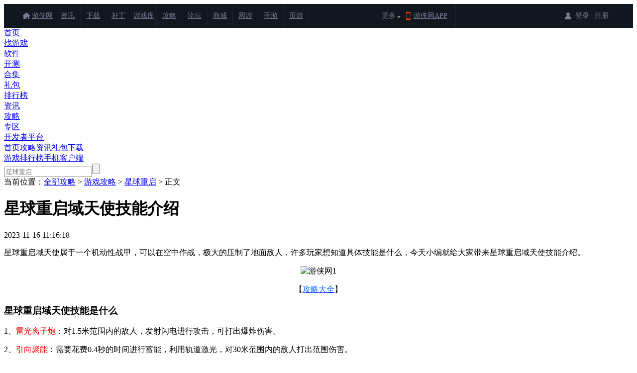

--- FILE ---
content_type: text/html
request_url: https://m.ali213.net/news/gl2311/1222633.html
body_size: 9150
content:
<!DOCTYPE html>
<html>
<head>
    <meta charset="utf-8"/>
    <meta http-equiv="Content-Type" content="text/html; charset=utf-8" />
    <meta name="applicable-device" content="pc">
    <meta name="viewport" content="width=device-width, initial-scale=1.0, user-scalable=no"/>
    <title>星球重启域天使技能是什么-星球重启域天使技能介绍_游侠手游</title>
    <meta name="keywords" content="星球重启,域天使技能介绍">
    <meta name="description" content="星球重启域天使属于一个机动性战甲，可以在空中作战，极大的压制了地面敌人，许多玩家想知道具体技能是什么，今天小编就给大家带来星球重启域天使技能介绍。">

    <meta name="mobile-agent" content="format=html5;url=https://app.ali213.net/gl/1222633.html">
    <link rel="alternate" media="only screen and (max-width: 640px)" href="https://app.ali213.net/gl/1222633.html" />

    <script src="https://static.ali213.net/js/lib/jquery/jquery-1.8.3.min.js"></script>
    <script src="https://static.ali213.net/js/lib/jquery-tmpl/jquery.tmpl.min.js"></script>
    <script src="https://www.ali213.net/zhuanti/diysrc/js/jquery.mCustomScrollbar.js"></script>
    <script src="https://gl.ali213.net/js/new_commonpic.js"></script>

    <link rel="stylesheet" href="https://www.ali213.net/news/css/showbigpic_new.css">
    <link rel="stylesheet" href="https://www.ali213.net/zhuanti/diysrc/css/jquery.mCustomScrollbar.css">
    <link rel="stylesheet" href="https://m.ali213.net/css/oday_v2_global.css">
    <link rel="stylesheet" href="/css/gl_detail_2022.css">
</head>
<script type="application/ld+json">
    {
        "@context": "https://ziyuan.baidu.com/contexts/cambrian.jsonld",
        "@id": "https://m.ali213.net/news/gl2311/1222633.html",
        "appid": "1591267951257047",
        "title": "星球重启域天使技能是什么-星球重启域天使技能介绍_游侠手游",
        "pubDate": "2023-11-16T11:16:18",
        "upDate": "2023-11-16T11:16:18"
    }
</script>
<script type="text/javascript">
    function reWriteUrl(url) {
        return "https://app.ali213.net/gl/1222633.html";
    }

    url = window.location.href;
    if (url.indexOf("?mobile") < 0) {
        try {
            if (/Android|webOS|iPhone|Windows Phone|iPod|BlackBerry/i.test(navigator.userAgent)) {
                window.location.href = reWriteUrl(url);
            }
        } catch (e) {
        }
    }
</script>
<script>var page = 1;var pagenum = 1;var glid = 1222633;var prevpage = '';var nextpage = '';var pKeyword= '星球重启';</script>
<body>
<div class="global_topbox">
    <link rel="stylesheet" type="text/css" href="//static.ali213.net/js/common/sso/ali-sso-pc-global-version-1.css">
<link href="//www.ali213.net/news/css/news_top_2016.css" rel="stylesheet" type="text/css" />
<style>
    .ns_t1 *{box-sizing: content-box;}
    #ali213SSO .ali213SSO-online-avatar {margin: 8.5px 2px;vertical-align: baseline;}
    #ali213SSO .ali213SSO-online-avatar-username-link .ali213SSO-username {width: 65px;}
    #ali213SSO .ali213SSO-msg-tip {box-sizing: content-box;}
</style>
<script src="//www.ali213.net/js/ALi_Site.js" type="text/javascript"></script>
<div class="ns_t1">
	<div class="t1c">
    	<div class="t1c_l">
    		<ul>
            	<li><a href="//www.ali213.net/" target="_blank">游侠网</a></li>
                <li><a href="//www.ali213.net/news/" target="_blank">资讯</a></li>
                <li><a href="//down.ali213.net/" target="_blank">下载</a></li>
                <li><a href="//patch.ali213.net/" target="_blank">补丁</a></li>
                <li><a href="//0day.ali213.net/" target="_blank">游戏库</a></li>
                <li><a href="//gl.ali213.net/" target="_blank">攻略</a></li>
                <li><a href="//game.ali213.net/" target="_blank">论坛</a></li>
                <li><a href="https://ali213.fhyx.com/" target="_blank">商城</a></li>
                <li><a href="//ol.ali213.net/" target="_blank">网游</a></li>
                <li><a href="//m.ali213.net/" target="_blank">手游</a></li>
                <li><a href="https://yeyou.ali213.net/?sy_tl" target="_blank">页游</a></li>
            </ul>
    	</div>
    	<div class="t1c_c"><em>更多</em><span></span></div>
        <div class="t1c_h">
            <script src="//www.ali213.net/news/include/hottj.js"></script>
    	</div>
        <div class="t1c_app"><a href="//www.ali213.net/app/" target="_blank">游侠网APP</a></div>
        <div class="t1c_login_con" id="ali213SSO"></div>
    </div>
</div>

<script src="//www.ali213.net/news/js/news_top_2016.js" type="text/javascript"></script>
<script id="ali_sso_pc_global" src="//static.ali213.net/js/common/sso/ali-sso-pc-global-version-1.js?callbackAfterLogin=loginAfter"></script>

    <link href="https://m.ali213.net/css/v2_mobilehead.css" rel="stylesheet" type="text/css">
<div class="nzl_nav">
    <div class="nzl_nav_c">
        <div class="nzl_nav_c_l"><a href="/" title="手机游戏"></a></div>
        <div class="nzl_nav_c_r">
            <ul>
                <li class="indexhead"><a href="https://m.ali213.net/">首页</a></li>
                <li class="zyxhead"><a href="https://m.ali213.net/game/">找游戏</a></li>
                <li class="softhead"><a href="https://m.ali213.net/soft/">软件</a></li>
                <li class="kaicehead"><a href="https://m.ali213.net/kaice/">开测</a></li>
                <li class="taghead"><a href="https://m.ali213.net/tag/">合集</a></li>
                <li class="fahaohead"><a href="https://m.ali213.net/libao/">礼包</a></li>
                <li class="paihanghead"><a href="https://m.ali213.net/top/hot.html">排行榜</a></li>
                <li class="newshead"><a href="https://m.ali213.net/news/">资讯</a></li>
                <li class="glhead"><a href="https://m.ali213.net/news/gl/">攻略</a></li>
                <li class="zthead"><a href="https://m.ali213.net/special/">专区</a></li>
                <li class="changshanghead"><a href="//mgame.ali213.net/" target="_blank">开发者平台</a></li>
            </ul>
        </div>
    </div>
</div>
</div>

<div class="odayspecialtop"><div class="odayspecialimg" style="background: rgb(0,0,0) url(https://imgs.ali213.net/oday/uploadfile/2023/11/01/20231101104845263.png) no-repeat center top;"></div><div class="odayspecialnav"><div class="navleft"><a target="_blank" href="https://m.ali213.net/xingqiuchongqi/"><span>首页</span></a><a target="_blank" href="https://gl.ali213.net/m/307157/" class="active"><span>攻略</span></a><a target="_blank" href="https://m.ali213.net/article/307157/"><span>资讯</span></a><a target="_blank" href="https://m.ali213.net/zt/xingqiuchongqi/libao.html"><span>礼包</span></a><a target="_blank" href="https://m.ali213.net/down/307157/"><span>下载</span></a></div><div class="navright"><a href="https://m.ali213.net/top/hot.html" class="fxhyx" target="_blank">游戏排行榜</a><a target="_blank" href="https://dd.soft9567.com/ali213/URCzAuwt6hMskvAWGuy2" class="sjkhd"><i style="background: url(https://img1.ali213.net/shouyou/tyxwj/2022/01/10/2022011023354473.png);"></i>手机客户端</a><div class="head_search"><form action="//m.ali213.net/search.php" method="get" target="_blank"><input type="text" class="head_search_input" name="keyword" value="" placeholder="星球重启" autocomplete="off"><input type="submit" class="head_search_submit" value=""></form></div></div></div></div>

<div class="mainbox">
    <div class="gltitle">
        <div class="weizhi">当前位置：<a href="https://m.ali213.net/news/gl/">全部攻略</a> &gt; <a href="https://m.ali213.net/news/gl/5_1.html">游戏攻略</a> &gt; <a href="https://gl.ali213.net/m/307157/">星球重启</a> &gt; 正文</div>
        <h1 class="tit">
            
            <span class="big">星球重启域天使技能介绍</span>
        </h1>
        <div class="showtag">
            <span class="time">2023-11-16 11:16:18</span>
        </div>
    </div>

    <!--导航-->
    

    <div class="maininfo">
        <div class="linfo">
            <!-- 内容 -->
            <div class="contentbox">
                <p>星球重启域天使属于一个机动性战甲，可以在空中作战，极大的压制了地面敌人，许多玩家想知道具体技能是什么，今天小编就给大家带来星球重启域天使技能介绍。</p>

<p style="text-align: center;"><span style="cursor:pointer;"><img id="img0_1" alt="游侠网1" onclick="showbigpic(this,'http://img2.ali213.net/picfile/News/2023/11/16/f1a4cb4f-b5a0-5d20-d199-ad807b335d74.jpg')" onmouseover="showMenu({'ctrlid':this.id,'pos':'12'})" src="http://img2.ali213.net/picfile/News/2023/11/16/584_f1a4cb4f-b5a0-5d20-d199-ad807b335d74.jpg" /></span></p>

<p style="text-align: center;">【<a href="https://m.ali213.net/news/gl2311/1204045.html" target="_blank"><span style="color:#0066ff;">攻略大全</span></a>】</p>

<h3><strong>星球重启域天使技能是什么</strong></h3>

<p>1、<span style="color:#ff0000;">雷光离子炮</span>：对1.5米范围内的敌人，发射闪电进行攻击，可打出爆炸伤害。</p>

<p>2、<span style="color:#ff0000;">引向聚能</span>：需要花费0.4秒的时间进行蓄能，利用轨道激光，对30米范围内的敌人打出范围伤害。</p>

<p style="text-align: center;"><span style="cursor:pointer;"><img id="img1_1" alt="游侠网2" onclick="showbigpic(this,'http://img1.ali213.net/glpic/2023/11/16/20231116111539820.png')" onmouseover="showMenu({'ctrlid':this.id,'pos':'12'})" src="http://img1.ali213.net/glpic/2023/11/16/584_20231116111539820.png" /></span></p>

<p>3、<span style="color:#ff0000;">集中打击</span>：通过发射导弹对敌人打出伤害，每秒可以发射四个，一共会持续四秒时间。</p>

<p>4、<span style="color:#ff0000;">天使之翼</span>：利用自身的翅膀进行位移，并且可以在天上自由行动。</p>

<p>以上就是小编给大家带来的星球重启域天使技能介绍，希望对各位玩家有所帮助，更多相关资讯就在游侠手游。</p>

<table class="hidden-table" align="center" border="1" cellpadding="1" cellspacing="1" class="hidden-table" style="height:600px;width:100%;" data-table="7245">
	<tbody>
		<tr>
			<td background="https://img1.ali213.net/glpic/2023/11/01/20231101114411543.png" colspan="3" style="text-align: center; width: 33%; height: 40px;"><span style="font-size:18px;"><span style="color:#ffffff;"><strong>热门攻略</strong></span></span></td>
		</tr>
		<tr>
			<td style="text-align: center; width: 33%; height: 40px;"><a href="https://m.ali213.net/news/gl2311/1206043.html" target="_blank"><span style="color:#6699ff;">宠物图鉴大全</span></a></td>
			<td colspan="1" rowspan="3" style="text-align: center;">
			<p style="text-align: center;"><img src="https://img1.ali213.net/shouyou/upload/image/2023/11/17/2023111745826312.jpg" style="max-width:550px;" /></p>
			</td>
			<td style="text-align: center; width: 33%; height: 40px;"><a href="https://m.ali213.net/news/gl2311/1225199.html" target="_blank"><span style="color:#6699ff;">最新兑换码汇总</span></a></td>
		</tr>
		<tr>
			<td style="text-align: center; width: 33%; height: 40px;"><a href="https://m.ali213.net/news/gl2311/1224239.html" target="_blank"><span style="color:#6699ff;">武器图鉴大全</span></a></td>
			<td style="text-align: center; width: 33%; height: 40px;"><a href="https://m.ali213.net/news/gl2311/1223951.html" target="_blank"><span style="color:#6699ff;">对答如流答案一览</span></a></td>
		</tr>
		<tr>
			<td style="text-align: center; width: 33%; height: 40px;"><a href="https://m.ali213.net/news/gl2311/1223079.html" target="_blank"><span style="color:#6699ff;">兑换码使用方法</span></a></td>
			<td style="text-align: center; width: 33%; height: 40px;"><a href="https://m.ali213.net/news/gl2311/1223469.html" target="_blank"><span style="color:#6699ff;">传送方法介绍</span></a></td>
		</tr>
		<tr>
			<td background="https://img1.ali213.net/glpic/2023/11/01/20231101114411543.png" colspan="3" style="text-align: center; width: 33%; height: 40px;"><span style="font-size:18px;"><span style="color:#ffffff;"><strong>进阶攻略</strong></span></span></td>
		</tr>
		<tr>
			<td style="text-align: center; width: 33%; height: 40px;"><a href="https://m.ali213.net/news/gl2311/1215263.html" target="_blank"><span style="color:#6699ff;">芯片搭配攻略</span></a></td>
			<td style="width: 33%; height: 40px; text-align: center;"><a href="https://m.ali213.net/news/gl2311/1215991.html" target="_blank"><span style="color:#6699ff;">机械岩蜥打法</span></a></td>
			<td style="text-align: center; width: 33%; height: 40px;"><a href="https://m.ali213.net/news/gl2311/1217705.html" target="_blank"><span style="color:#6699ff;">战令购买推荐</span></a></td>
		</tr>
		<tr>
			<td style="text-align: center; width: 33%; height: 40px;"><a href="https://m.ali213.net/news/gl2311/1215247.html" target="_blank"><span style="color:#6699ff;">宠物强度排行</span></a></td>
			<td style="width: 33%; height: 40px; text-align: center;"><a href="https://m.ali213.net/news/gl2311/1209293.html" target="_blank"><span style="color:#6699ff;">武器出售方法</span></a></td>
			<td style="text-align: center; width: 33%; height: 40px;"><a href="https://m.ali213.net/news/gl2311/1212655.html" target="_blank"><span style="color:#6699ff;">能源核心获取方法</span></a></td>
		</tr>
		<tr>
			<td style="text-align: center; width: 33%; height: 40px;"><a href="https://m.ali213.net/news/gl2311/1203913.html" target="_blank"><span style="color:#6699ff;">宠物选择推荐</span></a></td>
			<td style="width: 33%; height: 40px; text-align: center;"><a href="https://m.ali213.net/news/gl2311/1224581.html" target="_blank"><span style="color:#6699ff;">召唤机甲方法</span></a></td>
			<td style="text-align: center; width: 33%; height: 40px;"><a href="https://m.ali213.net/news/gl2311/1203947.html" target="_blank"><span style="color:#6699ff;">探索任务攻略</span></a></td>
		</tr>
		<tr>
			<td style="text-align: center; width: 33%; height: 40px;"><a href="https://m.ali213.net/news/gl2311/1204003.html" target="_blank"><span style="color:#6699ff;">快速升级方法</span></a></td>
			<td style="width: 33%; height: 40px; text-align: center;"><a href="https://m.ali213.net/news/gl2311/1221875.html" target="_blank"><span style="color:#6699ff;">退出人工岛方法</span></a></td>
			<td style="text-align: center; width: 33%; height: 40px;"><a href="https://m.ali213.net/news/gl2311/1203803.html" target="_blank"><span style="color:#6699ff;">武器升级攻略</span></a></td>
		</tr>
		<tr>
			<td background="https://img1.ali213.net/glpic/2023/11/01/20231101114411543.png" colspan="3" style="text-align: center; width: 33%; height: 40px;"><span style="font-size:18px;"><span style="color:#ffffff;"><strong>宝箱位置</strong></span></span></td>
		</tr>
		<tr>
			<td style="text-align: center; width: 33%; height: 40px;"><a href="https://m.ali213.net/news/gl2311/1222043.html" target="_blank"><span style="color:#6699ff;">杜加河谷宝箱</span></a></td>
			<td style="width: 33%; height: 40px; text-align: center;"><a href="https://m.ali213.net/news/gl2311/1225017.html" target="_blank"><span style="color:#6699ff;">区域委托</span></a></td>
			<td style="text-align: center; width: 33%; height: 40px;"><a href="https://m.ali213.net/news/gl2311/1224937.html" target="_blank"><span style="color:#6699ff;">坠机丘陵</span></a></td>
		</tr>
		<tr>
			<td style="text-align: center; width: 33%; height: 40px;"><a href="https://m.ali213.net/news/gl2311/1224873.html" target="_blank"><span style="color:#6699ff;">破河谷湿地</span></a></td>
			<td style="width: 33%; height: 40px; text-align: center;"><a href="https://m.ali213.net/news/gl2311/1224619.html" target="_blank"><span style="color:#6699ff;">幽兰花海</span></a></td>
			<td style="text-align: center; width: 33%; height: 40px;"><a href="https://m.ali213.net/news/gl2311/1224579.html" target="_blank"><span style="color:#6699ff;">信号检测站</span></a></td>
		</tr>
		<tr>
			<td background="https://img1.ali213.net/glpic/2023/11/01/20231101114411543.png" colspan="3" style="text-align: center; width: 33%; height: 40px;"><span style="font-size:18px;"><span style="color:#ffffff;"><strong>常见问题</strong></span></span></td>
		</tr>
		<tr>
			<td style="text-align: center; width: 33%; height: 40px;"><a href="https://m.ali213.net/news/gl2302/1015763.html" target="_blank"><span style="color:#6699ff;">官网地址</span></a></td>
			<td style="width: 33%; height: 40px; text-align: center;"><a href="https://m.ali213.net/news/gl2311/1222989.html" target="_blank"><span style="color:#6699ff;">登录方式</span></a></td>
			<td style="text-align: center; width: 33%; height: 40px;"><a href="https://m.ali213.net/news/gl2311/1222899.html" target="_blank"><span style="color:#6699ff;">人数最多区服</span></a></td>
		</tr>
		<tr>
			<td style="text-align: center; width: 33%; height: 40px;"><a href="https://m.ali213.net/news/gl2311/1223567.html" target="_blank"><span style="color:#6699ff;">不同区是否能联机</span></a></td>
			<td style="width: 33%; height: 40px; text-align: center;"><a href="https://m.ali213.net/news/gl2302/1015929.html" target="_blank"><span style="color:#6699ff;">下载地址</span></a></td>
			<td style="text-align: center; width: 33%; height: 40px;"><a href="https://m.ali213.net/news/gl2311/1221793.html" target="_blank"><span style="color:#6699ff;">下载安装失败</span></a></td>
		</tr>
	</tbody>
</table>


            </div>
            <!-- 专题链接 -->
            <div class="moreinfo"><div class="moreinfol"><span>更多内容:</span></div><div class="moreinfor"><a href="https://m.ali213.net/xingqiuchongqi/" target="_blank">星球重启专题</a></div></div>
            <!-- 专辑 -->
            <div class="glzj"><a href="https://gl.ali213.net/m/307157/" target="_blank">查看星球重启攻略大全</a></div>
            <!-- 分页 -->
            
            <!-- 分享 -->
            <div class="share-container fengxiang">
                <div class="fxz">分享至</div>
                <script language="JavaScript" src="//static.ali213.net/js/lib/bdshare/baidu_share.js"></script>
                <div class="weixincode">
                    <b></b>
                    <span>扫描关注游侠网</span>
                    <div class="weixincodeconb" id="weixincon">
                        <img src="https://www.ali213.net/news/images/weixincode.gif"><br><em>微信扫描，关注游侠网</em>
                    </div>
                </div>
                <div class="newsapp">
                    <div class="newsappshow" id="newsappshow">
                        <img src="https://www.ali213.net/news/images/app_qrcode.png">
                    </div>
                </div>
            </div>

            <!--子分类-->
            

            <!-- 游戏卡片 -->
            <div class="game_card"><a href="https://m.ali213.net/xingqiuchongqi/" target="_blank" class="game_card_img"><img src="https://img1.ali213.net/shouyou/cover/0/10447153.jpg" /></a><div class="game_card_info"><a href="https://m.ali213.net/xingqiuchongqi/" target="_blank" class="game_card_info_title"><span>星球重启</span></a><div class="game_card_info_infos"><div class="game_card_info_item"><span>游戏类型：角色扮演</span></div><div class="game_card_info_item"><span>游戏语言：中文</span></div><div class="game_card_info_item"><span>游戏平台：  Android</span></div><div class="game_card_info_item"><span>更新时间：2023-11-16</span></div></div><div class="game_card_info_download"><div class="game_card_info_download"><a href="//m.ali213.net/android/447153.html" target="_blank" class="special-other-download-information-os-android"><img src="https://m.ali213.net/img/down_android.png" class="special-other-download-information-os-pic"><span>下载</span></a></div></div></div><div class="game_card_score"><div class="game_card_score_1"><span>8</span></div><div class="game_card_score_2"><span>.0</span></div><a href="//m.ali213.net/android/447153.html" target="_blank" class="game_card_score_button"><span>我要评分</span></a></div><a href="https://m.ali213.net/xingqiuchongqi/" target="_blank" class="game_card_special"><span>进入专区</span></a><div class="game_card_type"><a class="game_card_type_item" href="https://m.ali213.net/tag/scmxyx.html" target="_blank"><span>生存冒险游戏</span></a><a class="game_card_type_item" href="https://m.ali213.net/tag/tzmx.html" target="_blank"><span>宇宙冒险</span></a><a class="game_card_type_item" href="https://m.ali213.net/tag/tsmxyx.html" target="_blank"><span>逃生冒险</span></a><a class="game_card_type_item" href="https://m.ali213.net/tag/xqjy.html" target="_blank"><span>星球经营</span></a><a class="game_card_type_item" href="https://m.ali213.net/tag/xqlyx.html" target="_blank"><span>星球类游戏</span></a></div></div>

            <!-- 相关新闻 -->
            <div class="relatedbox glrelated">
                <div class="relatedtitle"><span>星球重启相关新闻</span><a href="https://m.ali213.net/article/307157/" target="_blank">MORE<i>+</i></a></div>
                <ul><li><a title="《星球重启》公测福利一览，宠物熊猫、国风时装统统免费送" href="https://m.ali213.net/news/231115/205615.html" target="_blank">《星球重启》公测福利一览，宠物熊猫、国风时装统统免费送</a></li><li><a title="“大小明”怕了没！听劝的《星球：重启》预下载开启，全宇宙为你闪烁" href="https://m.ali213.net/news/231114/205553.html" target="_blank">“大小明”怕了没！听劝的《星球：重启》预下载开启，全宇宙为你闪烁</a></li><li><a title="《星球：重启》终于要上线了?这次国服是否能够力挽狂澜" href="https://m.ali213.net/news/231107/205257.html" target="_blank">《星球：重启》终于要上线了?这次国服是否能够力挽狂澜</a></li><li><a title="《星球重启》活下去，非要一人一狗吗？" href="https://m.ali213.net/news/231103/205141.html" target="_blank">《星球重启》活下去，非要一人一狗吗？</a></li><li><a title="苹果发布会One More Thing？《星球：重启》超前适配M3系列芯片！" href="https://m.ali213.net/news/231031/204949.html" target="_blank">苹果发布会One More Thing？《星球：重启》超前适配M3系列芯片！</a></li><li><a title="官宣！《星球：重启》公测定档11月16日，未来科幻生存之旅即将开启！" href="https://m.ali213.net/news/231012/203959.html" target="_blank">官宣！《星球：重启》公测定档11月16日，未来科幻生存之旅即将开启！</a></li><li><a title="【新游二三事】《星球：重启》9月终测来袭！资格招募已开启！刘慈欣力荐的末世科幻生存手游" href="https://m.ali213.net/news/230921/203195.html" target="_blank">【新游二三事】《星球：重启》9月终测来袭！资格招募已开启！刘慈欣力荐的末世科幻生存手游</a></li><li><a title="《星球：重启》9月21日终测来袭！体验被刘慈欣点赞的科幻大世界" href="https://m.ali213.net/news/230915/202893.html" target="_blank">《星球：重启》9月21日终测来袭！体验被刘慈欣点赞的科幻大世界</a></li><li><a title="测试刚结束便敢承诺不满意退全款，是什么给了《星球：重启》如此底气？" href="https://m.ali213.net/news/230728/200359.html" target="_blank">测试刚结束便敢承诺不满意退全款，是什么给了《星球：重启》如此底气？</a></li><li><a title="由MMC工作室自主研发的外星入侵科幻生存游戏《代号：降临》正式更名《星球：重启》" href="https://m.ali213.net/news/221028/189249.html" target="_blank">由MMC工作室自主研发的外星入侵科幻生存游戏《代号：降临》正式更名《星球：重启》</a></li></ul>
            </div>
            <!-- 相关攻略 -->
            <div class="relatedbox glrelated">
                <div class="relatedtitle"><span>星球重启相关攻略</span><a href="https://gl.ali213.net/m/307157/" target="_blank">MORE<i>+</i></a></div>
                <ul><li><a title="星球重启洗澡方法" href="https://m.ali213.net/news/gl2311/1222539.html" target="_blank">星球重启洗澡方法</a></li><li><a title="星球重启卖电方法介绍" href="https://m.ali213.net/news/gl2311/1222471.html" target="_blank">星球重启卖电方法介绍</a></li><li><a title="星球重启发电方法" href="https://m.ali213.net/news/gl2311/1222399.html" target="_blank">星球重启发电方法</a></li><li><a title="星球重启仓库扩大方法" href="https://m.ali213.net/news/gl2311/1222281.html" target="_blank">星球重启仓库扩大方法</a></li><li><a title="星球重启战甲强化方法" href="https://m.ali213.net/news/gl2311/1222259.html" target="_blank">星球重启战甲强化方法</a></li><li><a title="星球重启公测活动介绍" href="https://m.ali213.net/news/gl2311/1222239.html" target="_blank">星球重启公测活动介绍</a></li><li><a title="星球重启杜加河谷宝箱位置介绍" href="https://m.ali213.net/news/gl2311/1222043.html" target="_blank">星球重启杜加河谷宝箱位置介绍</a></li><li><a title="星球重启毁星武器技能强度介绍" href="https://m.ali213.net/news/gl2311/1222033.html" target="_blank">星球重启毁星武器技能强度介绍</a></li><li><a title="星球重启装备改装攻略" href="https://m.ali213.net/news/gl2311/1222021.html" target="_blank">星球重启装备改装攻略</a></li><li><a title="星球重启退出人工岛方法" href="https://m.ali213.net/news/gl2311/1221875.html" target="_blank">星球重启退出人工岛方法</a></li></ul>
            </div>
            <!-- 评论 -->
            <div class="pl" id="ALICOMMENT"></div>
        </div>
        <div class="rinfo">
            <!--关联游戏-->
            <div class="rblocks"><div class="rblocks_tit"><span>关联游戏</span><a href="https://m.ali213.net/xingqiuchongqi/" class="gzq" target="_blank">前往专区</a></div><div class="sm_gameifo"><a href="https://m.ali213.net/xingqiuchongqi/" class="imgbox" target="_blank"><img src="https://img1.ali213.net/shouyou/cover/0/10447153.jpg" alt="星球重启"></a><div class="sm_game_r"><a href="https://m.ali213.net/xingqiuchongqi/" target="_blank" class="game_tit">星球重启</a><div class="des"><span>角色扮演</span><span>1.9GB</span></div><div class="glzjll_r_regame_btn"><a href="https://m.ali213.net/android/447153.html" target="_blank" class="androidbtn"><span>安卓</span></a></div></div></div></div>

            <!--热门标签-->
            <div class="rblocks"><div class="rblocks_tit"><span>热门标签</span></div><div class="rmbqbox"><a href="https://m.ali213.net/xingqiuchongqi/xsgl/" target="_blank" title="新手攻略">新手攻略</a><a href="https://m.ali213.net/xingqiuchongqi/cwtj/" target="_blank" title="宠物图鉴">宠物图鉴</a></div></div>

            <div class="rblocks">
    <div class="rblocks_tit">
        <span>近期热点</span>
    </div>
    <ul class="jqrdinfo">
        <li><i>1</i><a href="https://m.ali213.net/news/gl2510/1708151.html" title="明日方舟促融共竞#2IG-13攻略" target="_blank">明日方舟促融共竞#2IG-13攻略</a></li><li><i>2</i><a href="https://m.ali213.net/news/gl2510/1708157.html" title="燕云十六声过山车坐骑获取方法" target="_blank">燕云十六声过山车坐骑获取方法</a></li><li><i>3</i><a href="https://m.ali213.net/news/gl2510/1708163.html" title="明日方舟促融共竞#2IG-14攻略" target="_blank">明日方舟促融共竞#2IG-14攻略</a></li><li><i>4</i><a href="https://m.ali213.net/news/gl2510/1708167.html" title="王者荣耀2025KPL年度总决赛版本福利汇总" target="_blank">王者荣耀2025KPL年度总决赛版本福利汇总</a></li><li><i>5</i><a href="https://m.ali213.net/news/gl2510/1708173.html" title="鸣潮定格光影瞬息定格一叶落竹攻略" target="_blank">鸣潮定格光影瞬息定格一叶落竹攻略</a></li><li><i>6</i><a href="https://m.ali213.net/news/gl2510/1708175.html" title="王者荣耀阿古朵夜趣上线时间" target="_blank">王者荣耀阿古朵夜趣上线时间</a></li><li><i>7</i><a href="https://m.ali213.net/news/gl2510/1708183.html" title="王者荣耀阿古朵夜趣获取方法" target="_blank">王者荣耀阿古朵夜趣获取方法</a></li><li><i>8</i><a href="https://m.ali213.net/news/gl2510/1708181.html" title="哔哩哔哩电视版本名字介绍" target="_blank">哔哩哔哩电视版本名字介绍</a></li><li><i>9</i><a href="https://m.ali213.net/news/gl2510/1708187.html" title="鸣潮定格光影瞬息定格黑街夜焰攻略" target="_blank">鸣潮定格光影瞬息定格黑街夜焰攻略</a></li><li><i>10</i><a href="https://m.ali213.net/news/gl2510/1708191.html" title="网易buff解绑steam账号教程" target="_blank">网易buff解绑steam账号教程</a></li>
    </ul>
</div>
<div class="rblocks">
    <div class="rblocks_tit">
        <span>礼包推荐</span>
    </div>
    <div class="lbrbox">
        <div class="lbitem"><a href="https://m.ali213.net/libao/5426.html" class="imgbox" target="_blank"><img src="https://img1.ali213.net/shouyou/cover/d/10686763.jpg" alt="《神迹觉醒》首发新手礼包"></a><div class="lbrinfo"><a href="https://m.ali213.net/libao/5426.html" target="_blank" class="lbrtit">《神迹觉醒》首发新手礼包</a><div class="lbr_jd"><span><label style="width:95%;"></label></span></div><div class="lbr_des"><em>剩余95%</em><a href="https://m.ali213.net/libao/5426.html" target="_blank">领取</a></div></div></div><div class="lbitem"><a href="https://m.ali213.net/libao/5425.html" class="imgbox" target="_blank"><img src="https://img1.ali213.net/shouyou/cover/d/10686763.jpg" alt="《神迹觉醒》首发进阶礼包"></a><div class="lbrinfo"><a href="https://m.ali213.net/libao/5425.html" target="_blank" class="lbrtit">《神迹觉醒》首发进阶礼包</a><div class="lbr_jd"><span><label style="width:90%;"></label></span></div><div class="lbr_des"><em>剩余90%</em><a href="https://m.ali213.net/libao/5425.html" target="_blank">领取</a></div></div></div><div class="lbitem"><a href="https://m.ali213.net/libao/5424.html" class="imgbox" target="_blank"><img src="https://img1.ali213.net/shouyou/cover/d/10686763.jpg" alt="《神迹觉醒》里程碑礼包"></a><div class="lbrinfo"><a href="https://m.ali213.net/libao/5424.html" target="_blank" class="lbrtit">《神迹觉醒》里程碑礼包</a><div class="lbr_jd"><span><label style="width:95%;"></label></span></div><div class="lbr_des"><em>剩余95%</em><a href="https://m.ali213.net/libao/5424.html" target="_blank">领取</a></div></div></div><div class="lbitem"><a href="https://m.ali213.net/libao/5423.html" class="imgbox" target="_blank"><img src="https://img1.ali213.net/shouyou/cover/d/10705673.jpg" alt="《阿瑞斯病毒2》中秋节日礼包"></a><div class="lbrinfo"><a href="https://m.ali213.net/libao/5423.html" target="_blank" class="lbrtit">《阿瑞斯病毒2》中秋节日礼包</a><div class="lbr_jd"><span><label style="width:100%;"></label></span></div><div class="lbr_des"><em>剩余100%</em><a href="https://m.ali213.net/libao/5423.html" target="_blank">领取</a></div></div></div><div class="lbitem"><a href="https://m.ali213.net/libao/5422.html" class="imgbox" target="_blank"><img src="https://img1.ali213.net/shouyou/cover/2/10622985.jpg" alt="《群英风华录》牧神礼包"></a><div class="lbrinfo"><a href="https://m.ali213.net/libao/5422.html" target="_blank" class="lbrtit">《群英风华录》牧神礼包</a><div class="lbr_jd"><span><label style="width:100%;"></label></span></div><div class="lbr_des"><em>剩余100%</em><a href="https://m.ali213.net/libao/5422.html" target="_blank">领取</a></div></div></div><div class="lbitem"><a href="https://m.ali213.net/libao/5421.html" class="imgbox" target="_blank"><img src="https://img1.ali213.net/shouyou/cover/6/10615621.jpg" alt="《龙族卡塞尔之门》双庆福利礼包"></a><div class="lbrinfo"><a href="https://m.ali213.net/libao/5421.html" target="_blank" class="lbrtit">《龙族卡塞尔之门》双庆福利礼包</a><div class="lbr_jd"><span><label style="width:100%;"></label></span></div><div class="lbr_des"><em>剩余100%</em><a href="https://m.ali213.net/libao/5421.html" target="_blank">领取</a></div></div></div>
    </div>
</div>
<div class="rblocks">
    <div class="rblocks_tit">
        <span>热门推荐</span>
    </div>
    <ul class="rmtjbox">
        <li class="top top3 open">
            <span class="mub">1</span>
            <div class="rac_a"><em>角色扮演</em><span>白夜极光</span></div>
            <div class="rac_b">
                <a class="rl_img" href="/android/258587.html" target="_blank" title="白夜极光">
                    <img src="https://img1.ali213.net/shouyou/cover/0/10258587.jpg" alt="白夜极光">
                    <div class="rl_right_info">
                        <span class="rl_title">白夜极光</span>
                        <div class="rmtjinfo_os">
                            <img class="rmtjinfo_os-img" src="https://m.ali213.net/img/i1.png">
                            <img class="rmtjinfo_os-img" src="https://m.ali213.net/img/a1.png">
                        </div>
                        <div>
                            <div href="/android/258587.html" target="_blank" class="rmtjinfo_download"><span>下载</span></div>
                        </div>
                    </div>
                </a>
            </div>
        </li><li class="top top3">
            <span class="mub">2</span>
            <div class="rac_a"><em>角色扮演</em><span>崩坏星穹铁道</span></div>
            <div class="rac_b">
                <a class="rl_img" href="/android/346053.html" target="_blank" title="崩坏星穹铁道">
                    <img src="https://img1.ali213.net/shouyou/cover/4/10346053.jpg" alt="崩坏星穹铁道">
                    <div class="rl_right_info">
                        <span class="rl_title">崩坏星穹铁道</span>
                        <div class="rmtjinfo_os">
                            <img class="rmtjinfo_os-img" src="https://m.ali213.net/img/i1.png">
                            <img class="rmtjinfo_os-img" src="https://m.ali213.net/img/a1.png">
                        </div>
                        <div>
                            <div href="/android/346053.html" target="_blank" class="rmtjinfo_download"><span>下载</span></div>
                        </div>
                    </div>
                </a>
            </div>
        </li><li class="top top3">
            <span class="mub">3</span>
            <div class="rac_a"><em>策略塔防</em><span>金铲铲之战</span></div>
            <div class="rac_b">
                <a class="rl_img" href="/android/321687.html" target="_blank" title="金铲铲之战">
                    <img src="https://img1.ali213.net/shouyou/cover/0/10321687.jpg" alt="金铲铲之战">
                    <div class="rl_right_info">
                        <span class="rl_title">金铲铲之战</span>
                        <div class="rmtjinfo_os">
                            <img class="rmtjinfo_os-img" src="https://m.ali213.net/img/i1.png">
                            <img class="rmtjinfo_os-img" src="https://m.ali213.net/img/a1.png">
                        </div>
                        <div>
                            <div href="/android/321687.html" target="_blank" class="rmtjinfo_download"><span>下载</span></div>
                        </div>
                    </div>
                </a>
            </div>
        </li><li class="top">
            <span class="mub">4</span>
            <div class="rac_a"><em>角色扮演</em><span>原神</span></div>
            <div class="rac_b">
                <a class="rl_img" href="/android/163383.html" target="_blank" title="原神">
                    <img src="https://img1.ali213.net/shouyou/cover/5/10163383.jpg" alt="原神">
                    <div class="rl_right_info">
                        <span class="rl_title">原神</span>
                        <div class="rmtjinfo_os">
                            <img class="rmtjinfo_os-img" src="https://m.ali213.net/img/i1.png">
                            <img class="rmtjinfo_os-img" src="https://m.ali213.net/img/a1.png">
                        </div>
                        <div>
                            <div href="/android/163383.html" target="_blank" class="rmtjinfo_download"><span>下载</span></div>
                        </div>
                    </div>
                </a>
            </div>
        </li><li class="top">
            <span class="mub">5</span>
            <div class="rac_a"><em>角色扮演</em><span>极无双2</span></div>
            <div class="rac_b">
                <a class="rl_img" href="/android/426983.html" target="_blank" title="极无双2">
                    <img src="https://img1.ali213.net/shouyou/cover/7/10426983.jpg" alt="极无双2">
                    <div class="rl_right_info">
                        <span class="rl_title">极无双2</span>
                        <div class="rmtjinfo_os">
                            <img class="rmtjinfo_os-img" src="https://m.ali213.net/img/i1.png">
                            <img class="rmtjinfo_os-img" src="https://m.ali213.net/img/a1.png">
                        </div>
                        <div>
                            <div href="/android/426983.html" target="_blank" class="rmtjinfo_download"><span>下载</span></div>
                        </div>
                    </div>
                </a>
            </div>
        </li><li class="top">
            <span class="mub">6</span>
            <div class="rac_a"><em>角色扮演</em><span>暗黑破坏神不朽</span></div>
            <div class="rac_b">
                <a class="rl_img" href="/android/147731.html" target="_blank" title="暗黑破坏神不朽">
                    <img src="https://img1.ali213.net/shouyou/cover/c/10147731.jpg" alt="暗黑破坏神不朽">
                    <div class="rl_right_info">
                        <span class="rl_title">暗黑破坏神不朽</span>
                        <div class="rmtjinfo_os">
                            <img class="rmtjinfo_os-img" src="https://m.ali213.net/img/i1.png">
                            <img class="rmtjinfo_os-img" src="https://m.ali213.net/img/a1.png">
                        </div>
                        <div>
                            <div href="/android/147731.html" target="_blank" class="rmtjinfo_download"><span>下载</span></div>
                        </div>
                    </div>
                </a>
            </div>
        </li><li class="top">
            <span class="mub">7</span>
            <div class="rac_a"><em>益智休闲</em><span>数码宝贝新世纪</span></div>
            <div class="rac_b">
                <a class="rl_img" href="/android/271153.html" target="_blank" title="数码宝贝新世纪">
                    <img src="https://img1.ali213.net/shouyou/cover/5/10271153.jpg" alt="数码宝贝新世纪">
                    <div class="rl_right_info">
                        <span class="rl_title">数码宝贝新世纪</span>
                        <div class="rmtjinfo_os">
                            <img class="rmtjinfo_os-img" src="https://m.ali213.net/img/i1.png">
                            <img class="rmtjinfo_os-img" src="https://m.ali213.net/img/a1.png">
                        </div>
                        <div>
                            <div href="/android/271153.html" target="_blank" class="rmtjinfo_download"><span>下载</span></div>
                        </div>
                    </div>
                </a>
            </div>
        </li><li class="top">
            <span class="mub">8</span>
            <div class="rac_a"><em>模拟经营</em><span>迷你世界</span></div>
            <div class="rac_b">
                <a class="rl_img" href="/android/125669.html" target="_blank" title="迷你世界">
                    <img src="https://img1.ali213.net/shouyou/cover/b/231797.jpg" alt="迷你世界">
                    <div class="rl_right_info">
                        <span class="rl_title">迷你世界</span>
                        <div class="rmtjinfo_os">
                            <img class="rmtjinfo_os-img" src="https://m.ali213.net/img/i1.png">
                            <img class="rmtjinfo_os-img" src="https://m.ali213.net/img/a1.png">
                        </div>
                        <div>
                            <div href="/android/125669.html" target="_blank" class="rmtjinfo_download"><span>下载</span></div>
                        </div>
                    </div>
                </a>
            </div>
        </li><li class="top">
            <span class="mub">9</span>
            <div class="rac_a"><em>角色扮演</em><span>异界事务所</span></div>
            <div class="rac_b">
                <a class="rl_img" href="/android/318107.html" target="_blank" title="异界事务所">
                    <img src="https://img1.ali213.net/shouyou/cover/c/10318107.jpg" alt="异界事务所">
                    <div class="rl_right_info">
                        <span class="rl_title">异界事务所</span>
                        <div class="rmtjinfo_os">
                            <img class="rmtjinfo_os-img" src="https://m.ali213.net/img/i1.png">
                            <img class="rmtjinfo_os-img" src="https://m.ali213.net/img/a1.png">
                        </div>
                        <div>
                            <div href="/android/318107.html" target="_blank" class="rmtjinfo_download"><span>下载</span></div>
                        </div>
                    </div>
                </a>
            </div>
        </li><li class="top">
            <span class="mub">10</span>
            <div class="rac_a"><em>角色扮演</em><span>英雄联盟手游</span></div>
            <div class="rac_b">
                <a class="rl_img" href="/android/162857.html" target="_blank" title="英雄联盟手游">
                    <img src="https://img1.ali213.net/shouyou/cover/e/10162857.jpg" alt="英雄联盟手游">
                    <div class="rl_right_info">
                        <span class="rl_title">英雄联盟手游</span>
                        <div class="rmtjinfo_os">
                            <img class="rmtjinfo_os-img" src="https://m.ali213.net/img/i1.png">
                            <img class="rmtjinfo_os-img" src="https://m.ali213.net/img/a1.png">
                        </div>
                        <div>
                            <div href="/android/162857.html" target="_blank" class="rmtjinfo_download"><span>下载</span></div>
                        </div>
                    </div>
                </a>
            </div>
        </li>
    </ul>
    <script>
        $(".rmtjbox:not(.cant_open) li").hover(function () {
            $(this).siblings('li').removeClass('open');
            $(this).addClass('open');
        });
    </script>
</div>
<div class="rblocks">
    <div class="rblocks_tit">
        <span>专区推荐</span>
    </div>
    <div class="pdtj">
        <a href="https://m.ali213.net/sjzxd/" target="_blank" class="pdtj_item">
            <div><img class="pdtj_img" src="https://img1.ali213.net/shouyou/tyxwj/2024/11/15/2024111541941197.jpg" alt="三角洲行动"></div>
            <div class="pdtj_title"><span>三角洲行动</span></div></a><a href="https://m.ali213.net/jql/" target="_blank" class="pdtj_item">
            <div><img class="pdtj_img" src="https://img1.ali213.net/shouyou/tyxwj/2024/11/15/2024111540016120.jpg" alt="绝区零"></div>
            <div class="pdtj_title"><span>绝区零</span></div></a><a href="https://m.ali213.net/bhxqtd/" target="_blank" class="pdtj_item">
            <div><img class="pdtj_img" src="https://img1.ali213.net/shouyou/tyxwj/2024/05/17/20240517102021443.jpg" alt="崩坏：星穹铁道"></div>
            <div class="pdtj_title"><span>崩坏：星穹铁道</span></div></a><a href="https://m.ali213.net/yuanshen/" target="_blank" class="pdtj_item">
            <div><img class="pdtj_img" src="https://img1.ali213.net/shouyou/tyxwj/2022/01/10/2022011021045279.jpg" alt="原神"></div>
            <div class="pdtj_title"><span>原神</span></div></a>
    </a>
    </div>
</div>
        </div>
    </div>
</div>

<div class="global_bottombox">
    <!--底部公共部分-->
<link rel="stylesheet" href="/css/v2_mobilefoot.css">
<script type="text/javascript" src="/js/pos-ref-stat.js"></script>
<div class="mobile_footbox">
	<div class="mobile_foot">
		<div class="mobile_foot_con">
			<a href="http://www.ali213.net/about/" target="_blank" rel="nofollow">关于游侠</a>
			|
			<a href="http://www.ali213.net/about/as.html" target="_blank" rel="nofollow">广告合作</a>
			|
			<a href="http://www.ali213.net/about/job.html" target="_blank" rel="nofollow">人才招聘</a>
			|
			<a href="http://www.ali213.net/about/feedback.html" target="_blank" rel="nofollow"><font color="#ff6000">投诉建议</font></a>
			|
			<a href="http://www.ali213.net/about/contact.html" target="_blank" rel="nofollow">联系我们</a>
			|
			<a href="http://www.ali213.net/about/SiteMap.html" target="_blank" rel="nofollow">网站地图</a>
			|
			<a href="http://www.ali213.net/about/copyright.html" target="_blank" rel="nofollow">版权保护投诉指引</a>
			|
	        <a href="https://m.ali213.net/ruku.php" target="_blank" rel="nofollow">app上传</a>
		</div>
		<div class="mobile_foot_con">
			CopyRight © 1999-2023 ALi213.Net All Right Reserved | <a href="https://beian.miit.gov.cn"  target="_blank" rel="nofollow">苏ICP备2023007791号</a>
		</div>
		<div class="mobile_foot_con">游侠网 版权所有</div>
	</div>
</div>
<script src="/func/picBridge.js" language="JavaScript"></script>
<div style="display:none">
	<script src="https://static.ali213.net/js/common/hits/realtime_hits.js" language="JavaScript"></script>
	<script>
	var _hmt = _hmt || [];
	(function() {
	var hm = document.createElement("script");
	hm.src = "//hm.baidu.com/hm.js?55382d165d101e207fbec73fd92fd652";
	var s = document.getElementsByTagName("script")[0]; 
	s.parentNode.insertBefore(hm, s);
	})();
	</script>
</div>
<script src="//www.ali213.net/js/ALi_Site.js" type="text/javascript"></script>
<script>getsite('Fhz',1);</script>
<script type="text/javascript" src="//pbmp.ali213.net/js/419.js"></script>
<script type="text/javascript" src="//pbmp.ali213.net/js/555.js"></script>

<script src="https://m.ali213.net/js/statistics.js" language="JavaScript"></script>
</div>

<!--点击查看大图-->
<div id="append_parent"></div>

<script src="/js/gl_detail_2022.js"></script>
</body>
</html>

--- FILE ---
content_type: text/css
request_url: https://www.ali213.net/news/css/showbigpic_new.css
body_size: 658
content:
#ajaxwaitid {
background:none repeat scroll 0 0 #DD0000;
color:#FFFFFF;
display:none;
height:1.6em;
line-height:1.6em;
overflow:hidden;
position:absolute;
right:0;
top:0;
width:100px;
z-index:100;
}
.zoominner{padding:5px 10px 5px;background:#Fafafa;text-align:left;font-size:12px;}
.zoominner p{padding:2px 0;}
.zoominner .y{float:right;}
.zoominner p a{float:left;margin-left:10px;width:17px;height:17px;background:url(../images/imgzoom_tb.gif) no-repeat 0 0;line-height:100px;overflow:hidden;}
.zoominner p a:hover{background-position:0 -39px;}
.zoominner p a.imgadjust{background-position:-40px 0;}
.zoominner p a.imgadjust:hover{background-position:-40px -39px;}
.zoominner p a.imgclose{background-position:-80px 0;}.zoominner p a.imgclose:hover{background-position:-80px -39px;}

--- FILE ---
content_type: text/css
request_url: https://static.ali213.net/js/common/sso/ali-sso-pc-global-version-1.css
body_size: 3656
content:
@CHARSET "UTF-8";
.ali213SSOPopSheild {
    position: fixed;
    top: 0;
    left: 0;
    right: 0;
    bottom: 0;
    background: rgba(0, 0, 0, 0.7);
    z-index: 108009;
    font-family: "å¾®è½¯é›…é»‘", "å®‹ä½“";
    filter: progid:DXImageTransform.Microsoft.gradient(startColorstr=#B2000000, endColorstr=#B2000000);
}

.ali213SSOPopSheildCon {
    width: 90%;
    height: 480px;
    position: absolute;
    left: 0;
    top: 0;
    margin: auto;
    bottom: 0;
    right: 0;
    z-index: 108010;
    background-color: #ffffff;
    border-radius: 15px;
    overflow: hidden;
    max-width: 380px;
}

.ali213SSOPopSheild input {
    font-family: "å¾®è½¯é›…é»‘", "å®‹ä½“";
}

.ali213SSOPopSheild .ali213SSOCloseBtn {
    position: absolute;
    width: 18px;
    height: 18px;
    overflow: hidden;
    top: 13px;
    left: 13px;
    /* margin-top: -194px; */
    /* margin-left: 162px; */
    background: url(https://i.ali213.net/statics/images/All.png) no-repeat -28px -130px;
    cursor: pointer;
}

.ali213SSOPopSheild .ali213SSOPopHolderNormal {
    /* position: fixed; */
    width: 79%;
    height: 350px;
    /* padding: 0 40px; */
    background-color: #ffffff;
    /* z-index: 108010; */
    /* top: 50%; */
    /* margin-top: -190.5px; */
    /* left: 50%; */
    /* margin-left: -159px; */
    /* border-top: 3px solid #ff9e02; */
    /* box-sizing: border-box; */
    margin: auto;
}

.ali213SSOLoginMethodTrigger {
    /* position: absolute; */
    height: 44px;
    margin: 0;
    clear: both;
    /* overflow: hidden; */
    width: 100%;
}

.ali213SSOLoginMethodTrigger .ali213SSODynamicTips {
    position: absolute;
    width: 140px;
    height: 26px;
    overflow: hidden;
    top: 10px;
    right: 48px;
    /* background: url(https://i.ali213.net/statics/images/All.png) no-repeat 2px -245px; */
    display: none;
}

.ali213SSOLoginMethodTrigger .ali213SSOLoginRealTrigger {
    position: absolute;
    width: 149px;
    height: 148px;
    overflow: hidden;
    top: 0;
    right: 0;
    background: url(images/ys2.png) no-repeat right top;
    cursor: pointer;
}

.ali213SSOPopSheild .ali213SSOPopHolderNormal .ali213SSO_input {
    width: 100%;
    height: 38px;
    border: 1px solid #CDCDCD;
    position: relative;
    margin-bottom: 30px;
    clear: both;
    background: #ffffff;
    border-radius: 20px;
}

.ali213SSOPopSheild .ali213SSOPopHolderNormal .ali213SSO_input span {
    width: 17px;
    height: 19px;
    position: absolute;
    top: 9px;
    left: 16px;
    background: url(images/zh.png) no-repeat;
}

.ali213SSOPopSheild .ali213SSOPopHolderNormal .ali213SSO_input .ali213SSO_u_pwd {
    background-image: url(images/mm.png);
    width: 21px;
}
.ali213SSOPopSheild .ali213SSOPopHolderNormal .ali213SSO_input .ali213SSO_u_tel{
    background: url(images/sj.png) no-repeat;
    width: 19px;
    height: 22px;
    top: 8px;
}
.ali213SSOPopSheild .ali213SSOPopHolderNormal .ali213SSO_input .ali213SSO_input_common {
    position: absolute;
    width: 75%;
    height: 38px;
    line-height: 34px;
    color: #666666;
    top: 0px;
    left: 46px;
    outline: none;
    border: 0px;
    background: transparent;
    font-size: 14px;
}

.ali213SSOPopSheild .ali213SSOPopHolderNormal .ali213SSO_input .ali213SSO_input_common_passwd {
    /* background: url(http://i.ali213.net/statics/images/signin_passwd_bg2.png) -3px center no-repeat; */
}

.ali213SSOPopSheild .ali213SSOPopHolderNormal .ali213SSO_input em {
    position: absolute;
    width: 100%;
    height: 16px;
    left: 0px;
    bottom: -21px;
    color: #ff0000;
    font-size: 12px;
    font-weight: normal;
    font-family: "å¾®è½¯é›…é»‘";
    font-style: normal;
}

.ali213SSOPopSheild .ali213SSOPopHolderNormal .ali213SSO_check {
    position: relative;
    width: 100%;
    height: 38px;
    margin-bottom: 30px;
    clear: both;
    border: 1px solid #cdcdcd;
    border-radius: 20px;
}

.ali213SSOPopSheild .ali213SSOPopHolderNormal .ali213SSO_check .ali213SSO_check_code {
    width: 90px;
    height: 38px;
    border: 0;
    position: relative;
    /* float: left; */
    /* background: #ffffff; */
}

.ali213SSOPopSheild .ali213SSOPopHolderNormal .ali213SSO_check .ali213SSO_check_code span {
    width: 20px;
    height: 14px;
    position: absolute;
    top: 12px;
    left: 15px;
    background: url(images/dx.png);
}

.ali213SSOPopSheild .ali213SSOPopHolderNormal .ali213SSO_check .ali213SSO_check_code .ali213SSO_input_check {
    position: absolute;
    width: 85px;
    height: 38px;
    line-height: 34px;
    color: #666666;
    top: 0px;
    left: 45px;
    outline: none;
    border: 0px;
    background: transparent;
    font-size: 14px;
}
.ali213SSOPopSheild .ali213SSOPopHolderNormal .ali213SSO_check .ali213SSO_check_btn,
.ali213SSOPopSheild .ali213SSOPopHolderNormal .ali213SSO_check .ali213SSO_check_btn_countdown{
    position: absolute;
    top: 9px;
    right: 14px;
    color: #ffa000;
    font-size: 14px;
    height: 20px;
    line-height: 20px;
    text-align: right;
    cursor: pointer;
}
.ali213SSOPopSheild .ali213SSOPopHolderNormal .ali213SSO_check .ali213SSO_check_img {
    width: 150px;
    border: 1px solid #CDCDCD;
    float: right;
    height: 34px;
    cursor: pointer;
}

.ali213SSOPopSheild .ali213SSOPopHolderNormal .ali213SSO_check .ali213SSO_check_img img {
    display: block;
    border: 0px;
}

.ali213SSOPopSheild .ali213SSOPopHolderNormal .ali213SSO_check .ali213SSO_check_code em {
    position: absolute;
    width: 200px;
    height: 16px;
    left: 0px;
    bottom: -21px;
    color: #ff0000;
    font-size: 12px;
    font-weight: normal;
    font-family: "å¾®è½¯é›…é»‘";
    font-style: normal;
}

.ali213SSOPopSheild .ali213SSOPopHolderNormal .ali213SSO_btn {
    width: 100%;
    height: 40px;
    overflow: hidden;
    clear: both;
}

.ali213SSOPopSheild .ali213SSOPopHolderNormal .ali213SSO_btn input {
    display: block;
    width: 100%;
    height: 40px;
    float: left;
    background-color: #ff9f00;
    border: 0px;
    outline: none;
    text-align: center;
    line-height: 40px;
    color: #FFFFF3;
    font-size: 16px;
    cursor: pointer;
    font-weight: bold;
    border-radius: 20px;
}

.ali213SSOPopSheild .ali213SSOPopHolderNormal .ali213SSO-register-forgot {
    width: 96%;
    height: 35px;
    line-height: 35px;
    padding: 0;
    clear: both;
    overflow: hidden;
    /* border-bottom: 1px solid #f4f4f4; */
    margin: auto;
}

.ali213SSOPopSheild .ali213SSOPopHolderNormal .ali213SSO-register-forgot .ali213SSO-register-link {
    display: block;
    width: 45%;
    float: left;
    overflow: hidden;
    color: #ffa000;
    text-decoration: none;
    text-align: left;
    font-size: 14px;
    color: #a09993;
}

.ali213SSOPopSheild .ali213SSOPopHolderNormal .ali213SSO-register-forgot .ali213SSO-forgot-link {
    display: block;
    width: 45%;
    float: right;
    overflow: hidden;
    color: #a09993;
    text-decoration: none;
    font-size: 14px;
    text-align: right;
    color: #ffa000;
}

.ali213SSOPopSheild .ali213SSOPopHolderNormal .ali213SSO-register-forgot .ali213SSO-forgot-link:hover {
    color: #ff6600;
}

.ali213SSO-third-way {
    width: 100%;
    /* height: 35px; */
    margin: 0;
    clear: both;
    overflow: hidden;
}

.ali213SSO-third-way .ali213SSO-third-way-left {
    width: 100%;
    height: 20px;
    line-height: 20px;
    /* float: left; */
    overflow: hidden;
    color: #666666;
    font-size: 14px;
    text-align: center;
    margin-bottom: 26px;
}

.ali213SSO-third-way .ali213SSO-third-way-icons {
    width: 100%;
    /* height: 35px; */
    /* float: right; */
    overflow: hidden;
    text-align: center;
    font-size: 0;
}

.ali213SSO-third-way .ali213SSO-third-way-icons div {
    width: 49px;
    height: 49px;
    margin: 0 15px;
    /* float: left; */
    overflow: hidden;
    cursor: pointer;
    display: inline-block;
}

.ali213SSO-third-way .ali213SSO-third-way-icons .ali213SSO-third-way-icons-qq {
    background: url(images/qt2.png) no-repeat;
}

.ali213SSO-third-way .ali213SSO-third-way-icons .ali213SSO-third-way-icons-wx {
    background: url(images/qt1.png) no-repeat;
}

.ali213SSO-third-way .ali213SSO-third-way-icons .ali213SSO-third-way-icons-wb {
    background: url(images/qt3.png) no-repeat;
}

.ali213SSOPopSheild .ali213SSOPopHolderDynamic {
    width: 79%;
    height: 350px;
    background-color: #ffffff;
    margin: auto;
    display: none;
}

.ali213SSOPopSheild .ali213SSOPopHolderDynamic .ali213SSOLoginMethodTrigger .ali213SSOLoginRealTrigger {
    background-image: url(images/ys1.png);

}

.ali213SSOPopSheild .ali213SSOPopHolderDynamic .ali213SSO_input {
    width: 250px;
    height: 34px;
    border: 1px solid #CDCDCD;
    position: relative;
    margin-bottom: 24px;
    clear: both;
    background: #ffffff;
}

.ali213SSOPopSheild .ali213SSOPopHolderDynamic .ali213SSO_input span {
    width: 16px;
    height: 18px;
    position: absolute;
    top: 9px;
    left: 8px;
    background: url(https://i.ali213.net/statics/images/All.png) no-repeat 0px -222px;
}

.ali213SSOPopSheild .ali213SSOPopHolderDynamic .ali213SSO_input .ali213SSO_u_pwd {
    background: url(https://i.ali213.net/statics/images/All.png) no-repeat -16px -24px;
}

.ali213SSOPopSheild .ali213SSOPopHolderDynamic .ali213SSO_input .ali213SSO_input_common {
    position: absolute;
    width: 220px;
    height: 34px;
    line-height: 34px;
    color: #9c9d9d;
    top: 0px;
    right: 0px;
    outline: none;
    border: 0px;
    background: transparent;
    font-size: 12px;
}

.ali213SSOPopSheild .ali213SSOPopHolderDynamic .ali213SSO_input em {
    position: absolute;
    width: 100%;
    height: 16px;
    left: 0px;
    bottom: -21px;
    color: #ff0000;
    font-size: 12px;
    font-weight: normal;
    font-family: "å¾®è½¯é›…é»‘";
    font-style: normal;
}

.ali213SSOPopSheild .ali213SSOPopHolderDynamic .ali213SSO_check {
    position: relative;
    width: 100%;
    height: 36px;
    margin-bottom: 26px;
    clear: both;
}

.ali213SSOPopSheild .ali213SSOPopHolderDynamic .ali213SSO_check .ali213SSO_check_code {
    width: 156px;
    height: 34px;
    border: 1px solid #CDCDCD;
    position: relative;
    float: left;
    background: #ffffff;
}

.ali213SSOPopSheild .ali213SSOPopHolderDynamic .ali213SSO_check .ali213SSO_check_code span {
    width: 16px;
    height: 16px;
    position: absolute;
    top: 9px;
    left: 8px;
    background: url(https://i.ali213.net/statics/images/All.png) no-repeat -27px -222px;
}

.ali213SSOPopSheild .ali213SSOPopHolderDynamic .ali213SSO_check .ali213SSO_check_code .ali213SSO_input_check {
    position: absolute;
    width: 126px;
    height: 34px;
    line-height: 34px;
    color: #9c9d9d;
    top: 0px;
    left: 29px;
    outline: none;
    border: 0px;
    background: transparent;
    font-size: 12px;
}

.ali213SSOPopSheild .ali213SSOPopHolderDynamic .ali213SSO_check .ali213SSO_check_btn {
    width: 91px;
    border: 1px solid #CDCDCD;
    border-left: 0;
    float: right;
    height: 34px;
    line-height: 34px;
    cursor: pointer;
    font-size: 12px;
    color: #767676;
    text-align: center;
    background: #f7f7f7;
}

.ali213SSOPopSheild .ali213SSOPopHolderDynamic .ali213SSO_check .ali213SSO_check_btn_countdown {
    width: 91px;
    border: 1px solid #CDCDCD;
    border-left: 0;
    float: right;
    height: 34px;
    line-height: 34px;
    font-size: 12px;
    color: #767676;
    text-align: center;
    background: #f7f7f7;
}

.ali213SSOPopSheild .ali213SSOPopHolderDynamic .ali213SSO_check .ali213SSO_check_code em {
    position: absolute;
    width: 100%;
    height: 16px;
    left: 0px;
    bottom: -21px;
    color: #ff0000;
    font-size: 12px;
    font-weight: normal;
    font-family: "å¾®è½¯é›…é»‘";
    font-style: normal;
}

.ali213SSOPopSheild .ali213SSOPopHolderDynamic .ali213SSO_btn {
    width: 100%;
    height: 40px;
    overflow: hidden;
    clear: both;
}

.ali213SSOPopSheild .ali213SSOPopHolderDynamic .ali213SSO_btn input {
    display: block;
    width: 100%;
    height: 40px;
    float: left;
    background-color: #ff9f00;
    border: 0px;
    outline: none;
    text-align: center;
    line-height: 40px;
    color: #FFFFF3;
    font-size: 16px;
    cursor: pointer;
    font-weight: bold;
}

.ali213SSOPopSheild .ali213SSOPopHolderDynamic .ali213SSO-backto-normalway {
    width: 100%;
    height: 30px;
    line-height: 30px;
    margin: 0 0 15px 0;
    padding: 6px 0 20px 0;
    clear: both;
    overflow: hidden;
    border-bottom: 1px solid #f4f4f4;
    color: #ff6600;
    font-size: 12px;
    text-align: right;
    cursor: pointer;
}

.ali213SSOPopSheild .ali213SSOPopHolderDynamic .ali213SSO-third-way {
    width: 250px;
    height: 35px;
    margin: 10px 0;
    clear: both;
    overflow: hidden;
}

.ali213SSOPopSheild .ali213SSOPopHolderDynamic .ali213SSO-third-way .ali213SSO-third-way-left {
    width: 111px;
    height: 35px;
    line-height: 35px;
    float: left;
    overflow: hidden;
    color: #a09993;
    font-size: 12px;
}

.ali213SSOPopSheild .ali213SSOPopHolderDynamic .ali213SSO-third-way .ali213SSO-third-way-icons {
    width: 130px;
    height: 35px;
    float: right;
    overflow: hidden;
}

.ali213SSOPopSheild .ali213SSOPopHolderDynamic .ali213SSO-third-way .ali213SSO-third-way-icons div {
    width: 34px;
    height: 35px;
    margin: 0 4px;
    float: left;
    overflow: hidden;
    cursor: pointer;
}

.ali213SSOPopSheild .ali213SSOPopHolderDynamic .ali213SSO-third-way .ali213SSO-third-way-icons .ali213SSO-third-way-icons-qq {
    background: url(https://i.ali213.net/statics/images/All.png) no-repeat -38px -180px;
}

.ali213SSOPopSheild .ali213SSOPopHolderDynamic .ali213SSO-third-way .ali213SSO-third-way-icons .ali213SSO-third-way-icons-wx {
    background: url(https://i.ali213.net/statics/images/All.png) no-repeat 2px -180px;
}

.ali213SSOPopSheild .ali213SSOPopHolderDynamic .ali213SSO-third-way .ali213SSO-third-way-icons .ali213SSO-third-way-icons-wb {
    background: url(https://i.ali213.net/statics/images/All.png) no-repeat -78px -180px;
}

.ali213SSODynamicYzmLayer {
    display: none;
    position: absolute;
    width: 260px;
    height: 210px;
    padding: 10px 15px;
    overflow: hidden;
    top: 65px;
    left: 50%;
    margin-left: -145px;
    background: #ffffff;
    border: 1px solid #d6d6d6;
    box-shadow: 0 0 6px #d6d6d6;
    z-index: 2;
}

.ali213SSODynamicYzmLayer .ali213SSODynamicYzmCloseBtn {
    position: absolute;
    width: 18px;
    height: 18px;
    overflow: hidden;
    top: 4px;
    right: 4px;
    background: url(https://i.ali213.net/statics/images/All.png) no-repeat -28px -130px;
    cursor: pointer;
}

.ali213SSODynamicYzmLayer .ali213SSOYzmLable {
    height: 25px;
    line-height: 25px;
    margin: 20px 0;
    clear: both;
    overflow: hidden;
    color: #858585;
    font-size: 14px;
}

.ali213SSODynamicYzmLayer .ali213SSO_dynamic_pic_check {
    position: relative;
    width: 100%;
    height: 36px;
    margin-bottom: 26px;
    clear: both;
}

.ali213SSODynamicYzmLayer .ali213SSO_dynamic_pic_check .ali213SSO_check_code {
    width: 100px;
    height: 34px;
    border: 1px solid #CDCDCD;
    position: relative;
    float: left;
    background: #ffffff;
    /* border-radius: 20px; */
}

.ali213SSODynamicYzmLayer .ali213SSO_dynamic_pic_check .ali213SSO_check_code span {
    width: 16px;
    height: 16px;
    position: absolute;
    top: 9px;
    left: 8px;
    background: url(https://i.ali213.net/statics/images/All.png) no-repeat -48px -132px;
}

.ali213SSODynamicYzmLayer .ali213SSO_dynamic_pic_check .ali213SSO_check_code .ali213SSO_input_check {
    position: absolute;
    width: 70px;
    height: 34px;
    line-height: 34px;
    color: #9c9d9d;
    top: 0px;
    right: 0px;
    outline: none;
    border: 0px;
    background: transparent;
    font-size: 12px;
}

.ali213SSODynamicYzmLayer .ali213SSO_dynamic_pic_check em {
    position: absolute;
    width: 100%;
    height: 32px;
    line-height: 16px;
    left: 0px;
    bottom: -35px;
    color: rgb(255, 0, 0);
    font-size: 12px;
    font-weight: normal;
    font-family: å¾®è½¯é›…é»‘;
    font-style: normal;
}

.ali213SSODynamicYzmLayer .ali213SSO_dynamic_pic_check .ali213SSO_dynamic_check_img {
    width: 150px;
    border: 1px solid #CDCDCD;
    float: right;
    height: 34px;
    cursor: pointer;
}

.ali213SSODynamicYzmLayer .ali213SSO_dynamic_pic_check .ali213SSO_dynamic_check_img img {
    display: block;
    border: 0px;
}

.ali213SSODynamicYzmLayer .ali213SSODynamicYzmSubmitBtn {
    display: block;
    width: 80%;
    height: 40px;
    margin: 45px auto 0 auto;
    background-color: #ff9f00;
    border: 0px;
    outline: none;
    text-align: center;
    line-height: 40px;
    color: #FFFFF3;
    font-size: 16px;
    cursor: pointer;
    font-weight: bold;
    clear: both;
    overflow: hidden;
    border-radius: 20px;
}

@media screen and (-webkit-min-device-pixel-ratio: 0) {
    .ali213SSOPopSheild .ali213SSOPopHolderNormal .ali213SSO_input .ali213SSO_input_common {
        line-height: 12px;
    }

    .ali213SSOPopSheild .ali213SSOPopHolderNormal .ali213SSO_check .ali213SSO_check_code .ali213SSO_input_check {
        line-height: 12px;
    }
}

#ali213SSO {
    position: relative;
    font-family: "å¾®è½¯é›…é»‘", "å®‹ä½“";
    text-align: left;
}

#ali213SSO .ali213SSO-offline-avatar {
    display: inline-block;
    width: 14px;
    height: 14px;
    margin: 17px 5px;
    background: url(https://i.ali213.net/statics/images/All.png) no-repeat -29px -366px;
    float: left;
    overflow: hidden;
}

#ali213SSO .ali213SSO-login {
    display: inline-block;
    height: 28px;
    line-height: 28px;
    margin: 9.5px 2px;
    color: #748090;
    font-size: 14px;
    cursor: pointer;
}

#ali213SSO .ali213SSO-login:hover {
    color: #ff6600;
}

#ali213SSO .ali213SSO-offline-spliter {
    display: inline-block;
    height: 28px;
    line-height: 28px;
    margin: 9.5px 2px;
    color: #748090;
    font-size: 14px;
}

#ali213SSO .ali213SSO-offline-reg {
    display: inline-block;
    height: 28px;
    line-height: 28px;
    margin: 9.5px 2px;
    color: #748090;
    font-size: 14px;
    text-decoration: none;
}

#ali213SSO .ali213SSO-offline-reg:hover {
    color: #ff6600;
}

#ali213SSO .ali213SSO-online-avatar-username-link {
    position: relative;
    display: block;
    width: 118px;
    height: 47px;
    padding: 0 10px 0 0;
    overflow: hidden;
    text-align: right;
    float: right
}

#ali213SSO .ali213SSO-online-avatar-username-link .ali213SSO-online-avatar {
    display: inline-block;
    width: 20px;
    height: 20px;
    margin: 13.5px 5px;
    overflow: hidden;
    border-radius: 10px;
    cursor: pointer;
}

#ali213SSO .ali213SSO-online-avatar-username-link .ali213SSO-username {
    display: inline-block;
    width: 80px;
    text-align: left;
    height: 28px;
    line-height: 28px;
    margin: 9.5px 2px;
    overflow: hidden;
    text-overflow: ellipsis;
    white-space: nowrap;
    color: #748090;
    font-size: 14px;
}

#ali213SSO .ali213SSO-online-avatar-username-link .ali213SSO-username:hover {
    color: #ff6600;
}

#ali213SSO .ali213SSO-online-avatar-username-link .ali213SSO-msg-reminder1 {
    position: absolute;
    display: block;
    width: 8px;
    height: 8px;
    line-height: 15px;
    overflow: hidden;
    top: 4px;
    right: 0;
    background: url(https://i.ali213.net/statics/images/All.png) no-repeat -78px -365px;
}

#ali213SSO .ali213SSO-info-holder {
    position: absolute;
    display: none;
    width: 114px;
    overflow: hidden;
    background: #1e222d;
    bottom: -135px;
    right: 0;
    border-top: 2px solid #3a4153;
}

#ali213SSO .ali213SSO-info-holder .ali213SSO-info-block1 {
    position: relative;
    width: 75px;
    margin: 0 auto;
    clear: both;
    overflow: hidden;
    border-bottom: 1px solid #3c3f50;
}

#ali213SSO .ali213SSO-info-holder .ali213SSO-info-block1 a {
    display: block;
    width: 75px;
    height: 30px;
    line-height: 30px;
    margin: 2.5px auto;
    clear: both;
    overflow: hidden;
    text-decoration: none;
    color: #6b7fa0;
    font-size: 12px;
}

#ali213SSO .ali213SSO-info-holder .ali213SSO-info-block1 a:hover {
    color: #ff6600;
}

#ali213SSO .ali213SSO-info-holder .ali213SSO-info-block1 a em {
    display: inline-block;
    width: 19px;
    height: 16px;
    margin: 7px 0;
    overflow: hidden;
    float: left;
    background: url(https://i.ali213.net/statics/images/All.png) no-repeat -2px -366px;
}

#ali213SSO .ali213SSO-info-holder .ali213SSO-info-block1 span {
    position: absolute;
    display: block;
    width: 30px;
    height: 13px;
    line-height: 13px;
    overflow: hidden;
    top: 50%;
    margin-top: -6.5px;
    right: -1px;
    background: url(https://i.ali213.net/statics/images/All.png) no-repeat -6px -306px;
    color: #ffffff;
    text-align: center;
    font-size: 12px;
    font-style: normal;
}

#ali213SSO .ali213SSO-info-holder .ali213SSO-info-block4 {
    position: relative;
    width: 75px;
    margin: 0 auto;
    clear: both;
    overflow: hidden;
    border-bottom: 1px solid #3c3f50;
}

#ali213SSO .ali213SSO-info-holder .ali213SSO-info-block4 a {
    display: block;
    width: 75px;
    height: 30px;
    line-height: 30px;
    margin: 2.5px auto;
    clear: both;
    overflow: hidden;
    text-decoration: none;
    color: #6b7fa0;
    font-size: 12px;
}

#ali213SSO .ali213SSO-info-holder .ali213SSO-info-block4 a:hover {
    color: #ff6600;
}

#ali213SSO .ali213SSO-info-holder .ali213SSO-info-block4 a em {
    display: inline-block;
    width: 19px;
    height: 16px;
    margin: 7px 0;
    overflow: hidden;
    float: left;
    background: url(https://i.ali213.net/statics/images/All.png) no-repeat -22px -435px;
}

#ali213SSO .ali213SSO-info-holder .ali213SSO-info-block4 span {
    position: absolute;
    display: block;
    width: 30px;
    height: 13px;
    line-height: 13px;
    overflow: hidden;
    top: 50%;
    margin-top: -6.5px;
    right: -1px;
    background: url(https://i.ali213.net/statics/images/All.png) no-repeat -6px -306px;
    color: #ffffff;
    text-align: center;
    font-size: 12px;
    font-style: normal;
}

#ali213SSO .ali213SSO-info-holder .ali213SSO-info-block2 {
    width: 100%;
    margin: 0 auto;
    clear: both;
    overflow: hidden;
}

#ali213SSO .ali213SSO-info-holder .ali213SSO-info-block2 a {
    display: block;
    width: 75px;
    height: 30px;
    line-height: 30px;
    margin: 2.5px auto;
    clear: both;
    overflow: hidden;
    text-decoration: none;
    color: #6b7fa0;
    font-size: 12px;
}

#ali213SSO .ali213SSO-info-holder .ali213SSO-info-block2 a:hover {
    color: #ff6600;
}

#ali213SSO .ali213SSO-info-holder .ali213SSO-info-block2 a em {
    display: inline-block;
    width: 19px;
    height: 16px;
    margin: 7px 0;
    overflow: hidden;
    float: left;
}

#ali213SSO .ali213SSO-info-holder .ali213SSO-info-block2 .ali213SSO-info-block2-li1 em {
    background: url(https://i.ali213.net/statics/images/All.png) no-repeat -2px -158px;
}

#ali213SSO .ali213SSO-info-holder .ali213SSO-info-block2 .ali213SSO-info-block2-li2 em {
    background: url(https://i.ali213.net/statics/images/All.png) no-repeat -42px -158px;
}

#ali213SSO .ali213SSO-info-holder .ali213SSO-info-block2 .ali213SSO-info-block2-li3 em {
    background: url(https://i.ali213.net/statics/images/All.png) no-repeat -1px -433px;
}

#ali213SSO .ali213SSO-info-holder .ali213SSO-info-block3 {
    width: 100%;
    height: 30px;
    clear: both;
    overflow: hidden;
    background: #1a1e29;
}

#ali213SSO .ali213SSO-info-holder .ali213SSO-info-block3 .ali213SSO-logout {
    display: block;
    width: 100%;
    height: 30px;
    line-height: 30px;
    overflow: hidden;
    font-size: 12px;
    color: #6b7fa0;
    cursor: pointer;
    text-align: center;
}

#ali213SSO .ali213SSO-info-holder .ali213SSO-info-block3 .ali213SSO-logout:hover {
    color: #ff6600;
}

/* #ali213SSO .ali213SSO-msg-tip {position: relative;    width: 155px;    height: 28px;    line-height: 28px;  margin: -8px 0 0 0;    padding: 5px 0 0 0;    clear: both;    overflow: hidden;    background: url(https://i.ali213.net/statics/images/All.png) no-repeat -2px -323px;    font-size: 13px;    color: #b3bed0;    text-indent: 5px;   float: right;} */
#ali213SSO .ali213SSO-msg-tip {
    position: absolute;
    width: 155px;
    height: 28px;
    line-height: 28px;
    padding: 5px 0 0 0;
    overflow: hidden;
    background: url(https://i.ali213.net/statics/images/All.png) no-repeat -2px -323px;
    font-size: 13px;
    color: #6d7998;
    text-indent: 5px;
    right: 0;
    top: 38px;
}

#ali213SSO .ali213SSO-msg-tip a {
    color: #ff4f00;
    text-decoration: none;
}

#ali213SSO .ali213SSO-msg-tip em {
    position: absolute;
    width: 9px;
    height: 9px;
    top: 50%;
    margin-top: -2px;
    right: 7px;
    overflow: hidden;
    background: url(https://i.ali213.net/statics/images/All.png) no-repeat -133px -285px;
    cursor: pointer;
}


.ali213SSOloginToggle {
    /* max-width: 250px; */
    margin: 0 auto;
    width: 100%;
    height: 60px;
    line-height: 14px;
    /* border-bottom: 1px solid #dddddd; */
    position: relative;
    z-index: 2;
}

.ali213SSOloginToggle span {
    width: 45%;
    height: 30px;
    text-align: center;
    display: block;
    position: relative;
    font-size: 16px;
    color: #666666;
    float: left;
    cursor: pointer;
    /* margin-right: 26px; */
    text-align: center;
}
.ali213SSOloginToggle span.checked{
    color: #333333;
    font-weight: bold;
}
.ali213SSOloginToggle span i {
    width: 84px;
    height: 4px;
    display: block;
    position: absolute;
    left: 0;
    right: 0;
    margin: auto;
    bottom: 0;
    border-radius: 3px 3px 3px 3px;
}

.ali213SSOloginToggle span.checked i {
    background-color: #ffa000;
}

.ali213SSOloginCode {
    width: 329px;
    height: 230px;
    margin: 0;
    overflow: hidden;
    background: url(images/sm.png) no-repeat;
    position: relative;
    z-index: 2;
}

.ali213SSOloginToggleConLi {
    display: none;
}

.ali213SSOloginToggleConLi:first-child {
    display: block;
}

.ali213SSOloginCode img {
    width: 135px;
    height: 135px;
    vertical-align: bottom;
    margin: 60px 0 0 35px;
}

.ali213SSOloginTitle {
    width: 100%;
    height: 70px;
    margin: auto;
    position: relative;
    z-index: 2;
}

.ali213SSOloginTitle .resetCode {
    /* float: left; */
    width: 100%;
    /* height: 24px; */
    /* margin: 12px 5px 0 0; */
    /* background: url(//static.ali213.net/js/common/sso/images/codelogo.png) no-repeat; */
    /* background-size: 100% 100%; */
    /* cursor: pointer; */
    font-size: 16px;
    color: #333333;
    font-weight: bold;
    text-align: center;
    height: 40px;
    position: relative;
}
.ali213SSOloginTitle .resetCode i{
    width: 50px;
    height: 4px;
    display: block;
    position: absolute;
    left: 0;
    right: 0;
    margin: auto;
    bottom: 7px;
    border-radius: 3px 3px 3px 3px;
    background-color: #ffa000;
}
.ali213SSOloginTitle .codeTitle {
    width: 100%;
    display: block;
    height: 28px;
    vertical-align: middle;
    /* float: left; */
    line-height: 20px;
    text-align: center;
    line-height: 28px;
    letter-spacing: 0px;
    color: #666666;
}

.ali213SSOloginTitle .codeTitle span {
    /* width: 90px; */
    /* display: table-cell; */
    /* height: 48px; */
    /* vertical-align: middle; */
    /* font-size: 14px; */
    /* color: #333; */
}

.ali213SSOloginTitle .codeTitle .checked {
    color: green;
}

.ali213SSOloginTitle .codeTitle .timeover {
    color: red;
}

--- FILE ---
content_type: text/css
request_url: https://www.ali213.net/news/css/news_top_2016.css
body_size: 2693
content:
ul {margin: 0;padding: 0;list-style-type: none;}
.ali-header-menu-box,.ali-header-menu-box-list-con ul li a i.hot,.ali-header-menu-box-list-con ul li a i.new,.t1c_c span,.t1c_r span{background-image:url(../images/news_show_ui.png);background-repeat:no-repeat;}
/*通用头开始*/
.ns_t1{width:100%;height:48px;background:#11171e;position:relative;z-index:10000;font-size: 12px;}
.t1c{width:1200px;height:48px;margin:0 auto;}
.t1c_l{width:700px;height:48px;float:left;padding-left: 20px;background: url(//www.ali213.net/images/home_dark.png) 5px 17px no-repeat;}
.t1c_l li{width:50px;height:48px;line-height:48px;border-right:#19202a 1px solid;float:left;font-size:14px;text-align:center;}
.t1c_l li.wan {width: 70px;}
.t1c_l li.wh {width:60px;}
.t1c_l li a:link{color:#737e91;}
.t1c_l li a:visited{color:#737e91;}
.t1c_l li a:hover{color:#ff6600;}
.t1c_l li.wan a {color: #f60 !important;}
.t1c_l li.wan a:hover {color: #ffba00 !important;}
.t1c_l li.hover{height:46px;line-height:46px;border-top:#f85800 2px solid;}
.t1c_c{width:55px;height:48px;float:left;cursor:pointer;}
.t1c_c em{width:35px;height:48px;line-height:48px;color:#737e91;text-align:right;font-size:14px;float:left;display:block;font-style: normal;}
.t1c_c span{width:7px;height:5px;background-position:-308px -74px;float:left;margin-left:3px;margin-top:24px;display:inline-block;}
.t1c_h{position:relative;z-index:99999;float:left;display:none;}
/*更多导航样式开始*/
.ali-header-menu-box{width:902px;height:198px;overflow:hidden;position:absolute;background-position:-10px -518px;left:-660px;top:48px;}
.ali-header-menu-box-con {width:894px;height:190px;overflow:hidden;padding-top:4px;margin:0 4px 4px 4px;background:#1d222d;}
.ali-header-menu-box-g {width:1px;height:185px;overflow:hidden;float:left;border-right:1px solid #1b202a;}
.ali-header-menu-box-list {width:80px;height:185px;overflow:hidden;float:left;padding-left:8px;}
.ali-header-menu-box-list-tit {width:80px;height:26px;overflow:hidden;line-height:26px;text-align:left;margin-bottom:9px;}
.ali-header-menu-box-list-con {width:80px;height:150px;}
.ali-header-menu-box-list-con ul {width:80px;height:150px;}
.ali-header-menu-box-list-con ul li {width:80px;height:30px;line-height:30px;text-align:left;}
.ali-header-menu-box-list-con ul li a:link {position: relative;display: inline;float: left;height: 25px;line-height: 25px;margin: 0 2px;padding: 0 8px;
-webkit-border-radius: 2px;-moz-border-radius: 2px;-ms-border-radius: 2px;-o-border-radius: 2px;border-radius: 2px;color:#737e91;}
.ali-header-menu-box-list-con ul li a:visited {position: relative;display: inline;float: left;height: 25px;line-height: 25px;margin: 0 2px;padding: 0 8px;
-webkit-border-radius: 2px;-moz-border-radius: 2px;-ms-border-radius: 2px;-o-border-radius: 2px;border-radius: 2px;color:#737e91;}
.ali-header-menu-box-list-con ul li a i{position: absolute;top: -5px;right: 0;display: block;width: 9px;height: 14px;overflow: hidden;}
.ali-header-menu-box-list-con ul li a i.hot {background-position:-246px -395px;}
.ali-header-menu-box-list-con ul li a i.new {background-position:-266px -395px;}
.ali-a-color-1 ul li a:hover {background:#ff5400;color:#FFFFFF !important;}
.ali-a-color-2 ul li a:hover {background:#72c067;color:#FFFFFF !important;}
.ali-a-color-3 ul li a:hover {background:#de4f85;color:#FFFFFF !important;}
.ali-a-color-4 ul li a:hover {background:#ffc600;color:#FFFFFF !important;}
.ali-a-color-5 ul li a:hover {background:#00b4ff;color:#FFFFFF !important;}
.ali-header-menu-box-list-tit a {width:74px;height:26px;overflow:hidden;font-size:18px;float:left;text-align:left;margin-left:6px;display:inline;}
.ali-header-menu-box-list-tit a.ali-news-tit{color:#ff4c29;}
.ali-header-menu-box-list-tit a.ali-oday-tit{color:#ff4c29;}
.ali-header-menu-box-list-tit a.ali-down-tit{color:#8fc34c;}
.ali-header-menu-box-list-tit a.ali-gl-tit{color:#8fc34c;}
.ali-header-menu-box-list-tit a.ali-hanhua-tit{color:#894cc3;}
.ali-header-menu-box-list-tit a.ali-patch-tit{color:#894cc3;}
.ali-header-menu-box-list-tit a.ali-webgame-tit{color:#ffa800;}
.ali-header-menu-box-list-tit a.ali-shouyou-tit{color:#ffa800;}
.ali-header-menu-box-list-tit a.ali-all-tit{color:#009cff;}
.ali-header-menu-box-t-hot {width:888px;height:20px;overflow:hidden;clear:both;margin:0 auto;line-height:20px;text-align:left;}
.ali-header-menu-box-t-hot-tit {width:80px;height:20px;overflow:hidden;float:left;font-size:14px;color:#FF5400;text-align:center;padding-left:8px;}
.ali-header-menu-box-t-hot-tit span {float:left;margin-left:7px;display:inline;}
.ali-header-menu-box-t-hot-con {width:735px;height:1px;overflow:hidden;border-top:1px solid #2e323a;float:left;margin-top:11px;margin-right:5px;}
.ali-header-menu-box-t-hot-tag{width:60px;text-align:center;height:20px;float:right;}
.ali-header-menu-box-t-hot-tag a:link{color:#737e91;}
.ali-header-menu-box-t-hot-tag a:visited{color:#737e91;}
.ali-header-menu-box-t-hot-tag a:hover{color:#ff6600;}
.ali-header-menu-box-t-hot-tag a:active{color:#737e91;}
.ali-header-menu-box-t-hot-ul {width:890px;height:65px;overflow:hidden;margin:0 auto;}
.ali-header-menu-box-t-hot-ul li {width:80px;height:32px;line-height:32px;text-align:left;float:left;padding-left:9px;overflow:hidden;}
.ali-header-menu-box-t-hot-ul li a:link {position: relative;display: inline;float: left;height: 25px;line-height: 25px;margin: 7px 2px 0px 2px;padding: 0px 4px 0px 8px;-webkit-border-radius: 2px;-moz-border-radius: 2px;-ms-border-radius: 2px;-o-border-radius: 2px;border-radius: 2px;color:#737e91;overflow:hidden;}
.ali-header-menu-box-t-hot-ul li a:visited {position: relative;display: inline;float: left;height: 25px;line-height: 25px;margin: 0 2px;padding: 0px 4px 0px 8px;-webkit-border-radius: 2px;-moz-border-radius: 2px;-ms-border-radius: 2px;-o-border-radius: 2px;border-radius: 2px;color:#737e91;overflow:hidden;}
.ali-header-menu-box-t-hot-ul li a:hover {background:#ff5400;color:#FFFFFF !important;}
/*更多导航样式结束*/
.t1c_r{width:345px;height:48px;float:right;}
.t1c_r span{width:9px;height:13px;background-position:-12px -72px;float:left;margin-top:20px;display:inline-block;}
.t1c_r .ntes{width:330px;height:48px;float:right;overflow:hidden;position:relative;}
.t1c_r .ntes .ntes_c{position:absolute;top:0;left:0;}
.t1c_r .ntes .ntes_c li{width:330px;height:48px;line-height:48px;overflow:hidden;text-align:left;font-size:14px;}
.t1c_r .ntes .ntes_c li a:link{color:#737e91;}
.t1c_r .ntes .ntes_c li a:visited{color:#737e91;}
.t1c_r .ntes .ntes_c li a:hover{color:#ff6600;}
/*通用头结束*/
/*新版头部 gsh 2017-3-6*/
.t1c_r {float: left;margin-left: 5px;width: 320px;}
.t1c_r .ntes {float: left;margin-left: 10px;width: 300px;}
.t1c_r .ntes .ntes_c li {width: 300px;}
.t1c_app {float: left;width: 100px;height: 48px;margin-left:0px;line-height: 48px;text-align: center;background: url(//www.ali213.net/images/app_dark.png) 1px center no-repeat;border-right: 1px solid #1e222d;}
.t1c_app a {color: #737e91;font-size: 14px;}
.t1c_app a:hover{color: #ff6600;}
.t1c_app_hover{
	float:left;
	position:relative;
	z-index:99999;
	display:none;
}
.t1c_app_hover a{
	width:497px;
	height:175px;
	position:absolute;
	left:-299px;
	top:48px;
	display:block;
}
.t1c_app_hover a img{
	width:100%;
	height:100%;
}
.t1c_login_con {position: relative;float: right;width: 110px;height: 48px;line-height: 48px;color: #737e91;font-size: 14px;}
/*新版头部结束*/
/*畅言轻评*/
#cyQing {
    background-color: transparent;
    border: 0;
    color: #333;
    display: block;
    font-size: 14px;
    font-weight: normal;
    height: auto;
    line-height: 1.4;
    margin: 0 auto;
    overflow: visible;
    padding: 0;
    position: relative;
    text-align: left;
    width: auto;
}
#cyQing div {
    margin: 0;
    padding: 0;
}
#cyQing .cy-wrapper {
    border: none;
    clear: both;
    height: auto;
    width: 100%;
}
#cyQing .qing-tip {
    font-family: "Microsoft YaHei";
    font-size: 16px;
    font-weight: normal;
    margin: 10px 0 10px 0;
}
#cyQing .qing-tip span {
    color: red;
    font-family: Georgia;
}
#cyQing .qing-list {
    list-style: none;
    margin: 0;
    padding: 0;
}
#cyQing .qing-item {
    border-radius: 1px;
    cursor: pointer;
    display: inline-block;
    margin: 2px 5px 3px 0;
    padding: 5px 10px;
    white-space: nowrap;
    *display: inline;
    *zoom: 1;
}
#cyQing .qing-color0 {
    background-color: #ff6600;
    border: 1px solid #ff6600;
    color: #FFF;
}
#cyQing .qing-color0:HOVER {
    background-color: #FFFFFF;
    border: 1px solid #ff6600;
    color: #ff6600;
}
#cyQing .qing-color1 {
    background-color: #ff8806;
    border: 1px solid #ff8806;
    color: #FFF;
}
#cyQing .qing-color1:HOVER {
    background-color: #FFF;
    border: 1px solid #ff8806;
    color: #ff8806;
}
#cyQing .qing-color2 {
    background-color: #ffad48;
    border: 1px solid #ffad48;
    color: #FFF;
}
#cyQing .qing-color2:HOVER {
    background-color: #FFF;
    border: 1px solid #ffad48;
    color: #ffad48;
}
#cyQing .qing-color3 {
    background-color: #ffc77c;
    border: 1px solid #ffc77c;
    color: #FFF;
}
#cyQing .qing-color3:HOVER {
    background-color: #FFF;
    border: 1px solid #ffc77c;
    color: #ffc77c;
}
#cyQing .qing-color4 {
    background-color: #ffe0b0;
    border: 1px solid #ffe0b0;
    color: #FFF;
}
#cyQing .qing-color4:HOVER {
    background-color: #FFF;
    border: 1px solid #ffe0b0;
    color: #ffe0b0;
}
#cyQing .qing-more {
    border: none;
    color: #ff9c3b;
    cursor: pointer;
    display: inline-block;
    margin-left: 5px;
    vertical-align: middle;
}
#cyQing .qing-caret {
    display: inline-block;
    height: 0;
    margin-left: 2px;
    border-top: 4px solid #999;
    border-right: 4px solid transparent;
    border-bottom: 0 dotted;
    border-left: 4px solid transparent;
    vertical-align: middle;
    width: 0;
}
#cyQing .qing-rcaret {
    display: inline-block;
    height: 0;
    margin-left: 2px;
    border-top: 0 dotted;
    border-right: 4px solid transparent;
    border-bottom: 4px solid #999;
    border-left: 4px solid transparent;
    vertical-align: middle;
    width: 0;
}
#cyQing .qing-input {
    margin: 10px 0 16px 0;
    display: flex
}
#cyQing .qing-input input {
    border: 2px solid #ff9c3b;
    color: #ff9c3b;
    height: 25px;
    max-width: 300px;
    min-width: 100px;
    padding: 2px 3px 2px 6px;
    vertical-align: middle;
	outline:none;
    width: 60%;
    height: 15px\9;
    padding: 7px 3px 7px 6px\9;
    box-sizing: content-box;
    -moz-box-sizing: content-box;
    -webkit-box-sizing: content-box;
}
#cyQing .qing-input button {
    background-color: #fbf8f5;
    border: 2px solid #ff9c3b;
    border-left: none;
    color: #ff9c3b;
    cursor: pointer;
    font-family: "Microsoft YaHei";
    font-size: 14px;
    height: 33px;
    vertical-align: middle;
    width: 66px;
}
#cyQing .plus1 {
    background-color: transparent;
    color: red;
    font-family: "Arial";
    font-size: 150%;
    position: absolute;
}
.keylink{
    color:#ff5e00 !important;
}
/*内容-硬件*/
.HardwareBox{width: 775px;height: 356px;border-radius: 6px;margin: 20px auto;background: url(//www.ali213.net/images/HardwareBg.jpg) no-repeat;background-size: 100% auto;overflow: hidden;color: #fff;}
.HardwareBox .HardInfoLeft{width: 210px;margin: 60px 0 0 120px;overflow: hidden;float: left;}
.HardwareBox .HardInfoLeft .name{height: 30px;width: 210px;line-height: 30px;overflow: hidden;text-overflow: ellipsis;white-space: nowrap;display: block;margin: 10px 0 0 10px;float: left;font-size: 15px;color: #ededed;}
.HardwareBox .HardInfoLeft .name a{color: #ededed;}
.HardwareBox .HardInfoLeft .HardList{margin-top: 18px;float: left;width: 230px;}
.HardwareBox .HardInfoLeft .HardList li{display: block;height: 31.5px;line-height: 31.5px;overflow: hidden;text-overflow: ellipsis;white-space: nowrap;width: 100%;font-size: 14px;}
.HardwareBox .HardInfoLeft .HardList li a{color: #fff;}
.HardwareBox .HardInfoRight{float: right;width: 355px;margin: 52px 25px 0 0;}
.HardwareBox .HardInfoRight .HardImg{float: left;}
.HardwareBox .HardInfoRight .HardImg, .HardwareBox .HardInfoRight .HardImg img{display: block;width: 355px;height: 170px;border-radius: 8px;}
.HardwareBox .HardInfoRight .HardImg img{margin: 0;-o-object-fit: cover;object-fit: cover;}
.HardwareBox .HardInfoRight .HardLinks a{display: block;width: 120px;height: 36px;line-height: 39px;text-align: center;color: #fff;float: left;margin: 22px 45px -6px 10px;}

--- FILE ---
content_type: application/javascript
request_url: https://www.ali213.net/js/ALi_Site.js
body_size: 804
content:
var ym;
var pn = parseInt(Math.random()*2+1);
switch(pn){
	case 1:
		ym='pbmp.ali213.net';
		break;
	case 2:
		ym='pbmp.ali213.net';
		break;
}
function getsite(siteid,sitetype){
	if(siteid!=''){
		if(sitetype==1){
			document.write('<script type="text/javascript" src="//'+ym+'/pubjs/'+siteid+'.js"></script>');
		}else{
			document.write('<script type="text/javascript" src="//'+ym+'/js/'+siteid+'.js"></script>');
		}
	}
}
function setsite(siteid,sitetype,id){
	if(siteid!=''){
		if(sitetype==1){
		   url = '//'+ym+'/pubjs/'+siteid+'.js';
		}else{
		   url = '//'+ym+'/js/'+siteid+'.js';
		}
		/*
		var dom = document.getElementById(id);
		var sc = document.createElement("script");
		sc.setAttribute("type","text/javascript");
		sc.setAttribute("src",url);
				sc.setAttribute("async","true");
				sc.setAttribute("id","defer");
				

		dom.appendChild(sc);
		*/
		$.getScript(url, function() {
		 //  insert();
		});
		
	}
}





--- FILE ---
content_type: application/javascript
request_url: https://pbmp.ali213.net/js/419.js
body_size: 2362
content:
/*(function(x) {
    var W = document,
    swfUrls = [],
    desUrls = [],
    eps = [],
	picUrls = [],
	picLinks = [],
	isSWF=0;
	var popFlag = true;
	var timeInterval = 12*60;  //间隔显示时间(分钟)
    function SetCookie(objName,objValue,objHours){
		var str = objName + "=" + escape(objValue);
		if(objHours > 0){
			var date = new Date();
			var ms = objHours * 60 * 1000;
			date.setTime(date.getTime() + ms);
			str += "; path=/; expires=" + date.toGMTString();
		}
		document.cookie = str;
	}
	
	function GetCookie(Name){
		var search = Name + "=";
		var returnvalue = "";
		if(document.cookie.length > 0){
			offset = document.cookie.indexOf(search);
			if(offset != -1){
				offset += search.length;
				end = document.cookie.indexOf(";", offset);
				if(end == -1) end = document.cookie.length;
				returnvalue=unescape(document.cookie.substring(offset,end));
			}
		}
		return returnvalue;
	}
	var pn = parseInt(Math.random()*3+1);
	switch(pn){
		case 1:
			picUrls[0] = 'http://bmp.ali213.net/Pics/2015/sy_fc419_270c200.jpg';
			picLinks[0] = 'http://sqjb.wy7088.com/';
			//swfUrls[0] = 'http://bmp.ali213.net/Pics/2015/sy_fc419_270c200.swf';
            break;
		case 2:
			picUrls[0] = 'http://bmp.ali213.net/Pics/2015/sy_fc419_270c200.jpg';
			picLinks[0] = 'http://sqjb.wy7088.com/';
			//swfUrls[0] = 'http://bmp.ali213.net/Pics/2015/sy_fc419_270c200.swf';
            break;
		case 3:
			picUrls[0] = 'http://bmp.ali213.net/Pics/2015/sy_fc419_270c200.jpg';
			picLinks[0] = 'http://sqjb.wy7088.com/';
			//swfUrls[0] = 'http://bmp.ali213.net/Pics/2015/sy_fc419_270c200.swf';
            break;
	}
	
    function EW() {
        if (/msie (\d+\.\d)/i.test(navigator.userAgent)) {
            return parseFloat(RegExp.$1);
        } else {
            return 0;
        }
    }
    function EK() {
        var q = EW();
        if (q == 0 || (q >= 7 && W.compatMode != 'BackCompat')) {
            return true;
        } else {
            return false;
        }
    }
    x.WRITEFF = function(src, w, h) {
		if (is_swf==0){
			var thtml = "<a href='"+ src_Links +"' target='_blank'><img src='"+ src +"' width='"+ w +"' height='"+ h +"' border=0 data-baiduimageplus-ignore /></a>"
		}else{
			var thtml = "<object style='width:"+ w +"px;height:"+ h +"px;' classid='clsid:d27cdb6e-ae6d-11cf-96b8-444553540000' codebase='http://download.macromedia.com/pub/shockwave/cabs/flash/swflash.cab#version=8,0,24,0'";
			thtml += " width='"+ w +"' height='"+ h +"' align='middle'><param name='movie' value='" + src + "'><param name='quality' value='high'>";
			thtml += "<param name='wmode' value='transparent'><embed pluginspage='http://www.macromedia.com/go/getflashplayer'";
			thtml += " width='" + w + "' height='" + h + "' align='middle' type='application/x-shockwave-flash' src='" + src + "' quality='high' wmode='transparent'></embed></object>";
		}
        document.write(thtml);
    }
    var idx = parseInt(GetCookie('cs_idxsy'));
    if (!idx) idx = 0;
	if (isSWF==0){
		if (idx >= picUrls.length) idx = 0;
		var src_Links = picLinks[idx],
		src_url = picUrls[idx],
		is_swf = 0;
		idx++;
	}else{
		if (idx >= swfUrls.length) idx = 0;
		var src_Links = '',
		src_url = swfUrls[idx],
		is_swf = 1;
		idx++;
	}
    
    var ex = new Date();
	var curTime=ex.getTime();
	var t=GetCookie('cs_idxsy');
	if(t==null||t==''){
		t = "1239698194343";
	}
	var updTime = t;
	var total = (curTime - updTime)/60000;
	if(total<timeInterval)popFlag = false;
    var moW = 250,
    moH = 250,
    h_cursor = 5,
    l_cursor = 225,
    w_cursor = 25,
    t_cursor = 13,
    ed_fixed = EK();
	//主广告
	if(popFlag){
    	SetCookie('cs_idxsy', curTime, 1440);
		if (ed_fixed) {
			document.write("<div id='ShowDIV' style='width:" + moW + "px; height:" + moH + "px; position:fixed; z-index: 2147483646;bottom:0;right:0;'>");
		}else {
			document.write("<div id='ShowDIV' style='width:" + moW + "px; height:" + moH + "px; position:absolute; z-index: 2147483646;overflow:hidden;'>");
		}
		document.write("<div style='z-index:1; top:" + h_cursor + "px;left:" + l_cursor + "px; width:" + w_cursor + "px; height:" + t_cursor + "px; position:absolute;' onClick='ED_CloseIt()'><img style='width:25px; height:13px;' src='http://bmp.ali213.net/pics/close.gif'><\/div>");
		if (ed_fixed) {
			document.write("<div id='fdiv' style='text-align:left; padding-left:5px; padding-top:5px; width:" + moW + "px;height:" + moH + "px;'><script>WRITEFF('" + src_url + "','" + moW + "','" + moH + "');</script></div>");
		}else{
			document.write("<div id='fdiv' style='text-align:left; padding-left:5px; padding-top:5px; width:" + moW + "px;height:" + moH + "px;'><script>WRITEFF('" + src_url + "','" + moW + "','" + moH + "');</script></div>");
		}
			document.write("<\/div>");
		var ED_SHOWfrm = (document.compatMode.toLowerCase() == 'css1compat') ? document.documentElement: document.body;
		function ED_moveR() {
			var ED_SHOWst = document.getElementById('ShowDIV').style;
			ED_SHOWst.top = (ED_SHOWfrm.scrollTop + ED_SHOWfrm.clientHeight - moH) + 'px';
			ED_SHOWst.left = (ED_SHOWfrm.scrollLeft + ED_SHOWfrm.clientWidth - moW) + 'px';
			//ED_SHOWst.left = '0px';
		}
		x.ED_CloseIt = function() {
			document.getElementById('ShowDIV').style.display = 'none'
		}
		if (!ed_fixed) {
			var ED_SHOWst = document.getElementById('ShowDIV').style;
			ED_SHOWst.top = (ED_SHOWfrm.clientHeight - moH) + 'px';
			ED_SHOWst.left = (ED_SHOWfrm.clientWidth - moW) + 'px';
			//ED_SHOWst.left = '0px';
			ED_FUNCTION_OBJ = setInterval(ED_moveR, 80);
		}
	}    
})(window);*/
/*ac_as_id = "mm_109940340_9582338_59328066";
ac_format = 2;
ac_mode = 1;
ac_group_id = 1;
ac_server_base_url = "afpeng.alimama.com/";
document.write('<script type="text/javascript" src="http://afpmm.alicdn.com/g/mm/afp-cdn/JS/k.js"></script>');*/
//document.write('<script>(function(){var s = "_" + Math.random().toString(36).slice(2);document.write(\'<div id="\' + s + \'"></div>\');(window.slotbydup=window.slotbydup || []).push({id: \'5581399\',container: s,size: \'250,250\',display: \'inlay-fix\'});})();</script>');
//document.write('<script src="//dup.baidustatic.com/js/os.js"></script>');

--- FILE ---
content_type: application/javascript
request_url: https://m.ali213.net/func/picBridge.js
body_size: 309
content:
$('.contentbox\x20img')['each'](function(){(/^https?:\/\/.*?\.sinaimg.cn\/.*?\.gif$/gi['test']($(this)['attr']('src'))||/^https?:\/\/.*?\.lf127.net\/.*?\.gif$/gi['test']($(this)['attr']('src')))&&$(this)['after']('<iframe\x20src=\x22https://m.ali213.net/func/picBridge.php?img='+$(this)['attr']('src')+'\x22\x20style=\x22display:\x20block;\x20clear:\x20both;\x20margin:\x20auto;\x20border:\x200;\x22\x20width=\x22100%\x22></iframe>')['remove']();});

--- FILE ---
content_type: application/javascript
request_url: https://static.ali213.net/js/common/sso/ali-sso-pc-global-version-1.js?callbackAfterLogin=loginAfter
body_size: 7763
content:
/**
 * 游侠网单点登录通用的js
 */
var QueryString = {

    /**
     * 取得查询字符串参数
     * 例：假设查询字符串是?q=javascript&num=10
     * var args=getQueryStringArgs();
     * alert(args["q"]);
     * alert(args["num"]);
     */
    getQueryStringArgs: function () {
        //取得查询字符串并去掉开头的问号
        var urlparse = ali_sso_pc_global.src.split("\?");
        //var qs = (location.search.length > 0 ? location.search.substring(1) : "");
        var qs = typeof(urlparse[1]) == 'undefined' || urlparse[1].length == 0 ? "" : urlparse[1];

        //保存数据的对象
        var args = {};

        //取得每一项
        var items = qs.split("&");
        var item = null,
            name = null,
            value = null;

        //逐个将每一项添加到args对象中
        for (var i = 0; i < items.length; i++) {
            item = items[i].split("=");
            name = decodeURIComponent(item[0]);
            value = decodeURIComponent(item[1]);
            args[name] = value;
        }

        return args;
    },

    /**
     * 对getQueryStringArgs()方法进行进一步封装，简化调用
     */
    getParameter: function (keyValue) {
        var args = this.getQueryStringArgs();
        if (args[keyValue] != undefined) {
            return args[keyValue];
        } else {
            return "";
        }
    }

};

var aliSSOPcGlobalParams = $("#ali_sso_pc_global").get(0) != undefined ? QueryString.getQueryStringArgs() : {};
var callbackfunForOnline = aliSSOPcGlobalParams['callbackfunForOnline'] || 'callbackfunForOnlineDefault',
    callbackfunForOffline = aliSSOPcGlobalParams['callbackfunForOffline'] || 'callbackfunForOfflineDefault',
    callbackfunForLogout = aliSSOPcGlobalParams['callbackfunForLogout'] || 'callbackfunForLogoutDefault',
    renderForLogin = aliSSOPcGlobalParams['renderForLogin'] || 'renderForLoginDefault',
    callbackAfterLogin = aliSSOPcGlobalParams['callbackAfterLogin'] || 'callbackAfterLoginDefault',
    ali213SSOOrginId = aliSSOPcGlobalParams['ali213SSOOrginId'] || 'ali213SSO',
    ali213SSOLogoutBtnClass = aliSSOPcGlobalParams['ali213SSOLogoutBtnClass'] || 'ali213SSO-logout',
    ali213SSOLoginBtnClass = aliSSOPcGlobalParams['ali213SSOLoginBtnClass'] || 'ali213SSO-login',
    ali213SSOFormValidFun = aliSSOPcGlobalParams['ali213SSOFormValidFun'] || 'ali213SSOFormValidFunDefault';

if ($("#" + ali213SSOOrginId).get(0) != undefined) {
    var redirectUrl = window.location.href.toString();
    // 新的样式文件
    $("head").prepend("<link rel=\"stylesheet\" href=\"//static.ali213.net/js/common/sso/ali-sso-pc-global-version-1.css\">");
    $("head").append("<link rel=\"stylesheet\" href=\"//static.ali213.net/js/common/auth/ali-rotate-auth-pc-global-version-1.css\">");
    // 新加二维码生成
    $("head").append("<script src=\"//static.ali213.net/js/common/sso/js/qrcode.min.js\"><\/script>");
    if (/Android|Windows Phone|webOS|iPhone|iPod|BlackBerry/i.test(navigator.userAgent)) {
        $("head").append("<script src=\"//static.ali213.net/js/lib/jquery-ui/jquery-ui-1.12.1/jquery-ui.min.js\"><\/script>");
        setTimeout(function () {
            $("head").append("<script src=\"//static.ali213.net/js/lib/jquery-ui/jquery-ui-1.12.1/jquery.ui.touch-punch.min.js\"><\/script>");
        }, 500);
    } else {
        $("head").append("<script src=\"//static.ali213.net/js/lib/jquery-ui/jquery-ui-1.12.1/jquery-ui.min-extra.js\"><\/script>");
        setTimeout(function () {
            $("head").append("<script src=\"//static.ali213.net/js/lib/jquery-ui/jquery-ui-1.12.1/jquery.ui.touch-punch.min.js\"><\/script>");
        }, 500);
    }
    var ali213SSOidentity = getCookie("passport_nickname") ? (typeof(JSON) != 'undefined' ? JSON.parse(getCookie("passport_nickname")) : eval("(" + getCookie("passport_nickname") + ")")) : "";
    var ali213SSOavatar = getCookie("passport_avatar");
    if (ali213SSOidentity == null || ali213SSOidentity == "") { //没有登录 显示登录按钮，绑定弹出登录框的逻辑
        window[callbackfunForOffline].call(this);
    } else { //已经登录 显示名字
        window[callbackfunForOnline].call(this, ali213SSOidentity);
    }

    window[ali213SSOFormValidFun].call(this);

    $("body").delegate("." + ali213SSOLogoutBtnClass, "click", function () { //退出登录  调passport的jsonp退出登录 并且调用
        $.getJSON('//i.ali213.net/api.html?action=logout&callback=?', function (resultJson) {
            window[callbackfunForLogout].call(this, resultJson); //调用登出的回调函数
        });
    });
    $("body").delegate("." + ali213SSOLoginBtnClass, "click", function () { //调起登录按钮
        window[renderForLogin].call(this);
    });
}

function alissoImgDragcallback(result) {
    var scene = 'login';
    if (!result['status']) {
        setTimeout(function () {
            $.getJSON('//api2.ali213.net/imgrotateauth/generator?callback=?', function (result) {
                $(".bgimg" + scene)
                    .css('transform', 'rotate(0)')
                    .attr("src", "//api2.ali213.net/imgrotateauth/rotateimg?r=" + Math.random());
                $(".draggablebtn" + scene).css({"left": "0px"}).removeClass("draggablebtnFail draggablebtnSuccess draggablebtnMove");
                $(".bgborder" + scene).removeClass("bgborderFail bgborderSuccess bgborderMove").width(0);
            });
        }, 500);
    } else {
        $(".draggablebtn" + scene).draggable("disable");
        $("[name='alissoyzm']").val(result['y']);
        $("#ali213SSOloginForm").submit();

    }
}

/* 默认的五个回调函数 */
function callbackfunForOnlineDefault(identity) { //已经登录了 用于显示登录状态的
    var welcome = "", day = new Date(), hr = day.getHours();
    if (hr == 0) {
        welcome = "午时已到，哈哈！";
    }
    else if (hr >= 1 && hr <= 5) {
        welcome = "还不睡觉？快去睡！";
    }
    else if (hr >= 6 && hr <= 7) {
        welcome = "太阳要晒屁股了！";
    }
    else if (hr == 8) {
        welcome = "今天也要动力满满！";
    }
    else if (hr >= 9 && hr <= 11) {
        welcome = "上午好，生活愉快！";
    }
    else if (hr == 12) {
        welcome = "吃饭的时间咯！";
    }
    else if (hr >= 13 && hr <= 16) {
        welcome = "下午好，继续加油！";
    }
    else if (hr >= 17 && hr <= 18) {
        welcome = "下班咯，回家回家！";
    }
    else if (hr == 19) {
        welcome = "饿饿，该吃饭啦！";
    }
    else if (hr >= 20 && hr <= 23) {
        welcome = "游戏模式，突突突。";
    }
    else if (hr == 24) {
        welcome = "该睡觉辣，晚安！";
    }
    $("#" + ali213SSOOrginId).html('<a class="ali213SSO-online-avatar-username-link" href="//i.ali213.net/home.html" target="_blank"><img class="ali213SSO-online-avatar" src="' + ali213SSOavatar + '" /><span class="ali213SSO-username">' + identity + '</span></a><div class="ali213SSO-info-holder"><div class="ali213SSO-info-block1"><a id="alisso-baidu-comment1" href="//i.ali213.net/comment.html?tab=1" target="_blank"><em></em>评论</a></div><div class="ali213SSO-info-block2"><a class="ali213SSO-info-block2-li1" href="//i.ali213.net/profile.html" target="_blank"><em></em>修改资料</a></div><div class="ali213SSO-info-block3"><span class="ali213SSO-logout">退出</span></div></div>');

    $("body").undelegate("#" + ali213SSOOrginId, "mouseover,mouseout");

    $("body").delegate("#" + ali213SSOOrginId, "mouseover", function () {
        if ($(".ali213SSO-info-holder").get(0) != undefined) $(".ali213SSO-info-holder").show();
        if ($(".ali213SSO-msg-tip").get(0) != undefined) $(".ali213SSO-msg-tip").hide();
    });

    $("body").delegate("#" + ali213SSOOrginId, "mouseout", function () {
        if ($(".ali213SSO-info-holder").get(0) != undefined) $(".ali213SSO-info-holder").hide();
        if ($(".ali213SSO-msg-tip").get(0) != undefined) $(".ali213SSO-msg-tip").show();
    });

    $.getJSON('//comment.ali213.net/ali-comment-renotice.php?callback=?', function (result) {
        if (parseInt(result['msg'])) {
            if ($(".ali213SSO-msg-reminder1").get(0) == undefined) $(".ali213SSO-online-avatar-username-link").append("<em class=\"ali213SSO-msg-reminder1\"></em>");
            $(".ali213SSO-info-block1").append("<span>" + (parseInt(result['msg']) > 99 ? "99+" : result['msg']) + "</span>");
        }
    });

    $.getJSON('//comment.ali213.net/ali-xs-renotice.php?callback=?', function (result) {
        if (parseInt(result['msg'])) {
            if ($(".ali213SSO-msg-reminder1").get(0) == undefined) $(".ali213SSO-online-avatar-username-link").append("<em class=\"ali213SSO-msg-reminder1\"></em>");
            $(".ali213SSO-info-block4").append("<span>" + (parseInt(result['msg']) > 99 ? "99+" : result['msg']) + "</span>");
        }
    });

    $.getJSON('//comment.ali213.net/ali-comment-renotice-new.php?callback=?', function (result) {
        if (parseInt(result['msg'])) {
            $("#" + ali213SSOOrginId).append('<div class="ali213SSO-msg-tip">' + (parseInt(result['msg']) > 99 ? "99+" : result['msg']) + '条新的评论，<a id="alisso-baidu-tipview1" href="//i.ali213.net/comment.html?tab=1" target="_blank">查看</a><em class="ali213SSO-msgtip-close"></em></div>');
        }
    });


    $("body").undelegate(".ali213SSO-msg-tip", "mouseover,mouseout");
    $("body").delegate(".ali213SSO-msg-tip", "mouseover", function (event) {
        event.stopPropagation();
    });
    $("body").delegate(".ali213SSO-msg-tip", "mouseout", function (event) {
        event.stopPropagation();
    });


    $("body").undelegate(".ali213SSO-msgtip-close", "click");
    $("body").delegate(".ali213SSO-msgtip-close", "click", function () {
        $.getJSON('//comment.ali213.net/ali-comment-renoticesc-new.php?callback=?', function () {
            $(".ali213SSO-msg-tip").remove();
        });
    });
}

function callbackfunForOfflineDefault() { //没有登录时候的状态 初始没登录的状态，或者登出之后的渲染
    $("#" + ali213SSOOrginId).html('<span class="ali213SSO-offline-avatar"></span><span id="alisso-baidu-signin1" class="' + ali213SSOLoginBtnClass + '">登录</span><span class="ali213SSO-offline-spliter">|</span><a id="alisso-baidu-signup1" class="ali213SSO-offline-reg" href="//i.ali213.net/signup.html?redirect=' + encodeURI(redirectUrl) + '" target="_blank">注册</a>');
}

function callbackfunForLogoutDefault(resultJson) { // 退出登录 完成登出逻辑
    if (resultJson['status'] == 1) {
        window[callbackfunForOffline].call(this);
        $("#" + ali213SSOOrginId).append(resultJson['data']['script']);
    } else {
        alert('登出失败，请重试');
    }
}

function renderForLoginDefault() { // 点击登录按钮 弹出登录窗 renderForLogin
    if (navigator.userAgent.indexOf("ali213app") != -1) {
        applogin();
        return true;
    }
    if ($(".ali213SSOPopSheild").get(0) == undefined) { //没有这个dom  340 x 295
        $("body").append('<div class="ali213SSOPopSheild"><div class="ali213SSOPopSheildCon"><div class="ali213SSOCloseBtn"></div><div class="ali213SSOPopHolderNormal"><div class="ali213SSOLoginMethodTrigger"><div class="ali213SSODynamicTips"></div><div class="ali213SSOLoginRealTrigger ali213SSOLoginRealTriggerCode"></div></div><div class="ali213SSOloginToggle"><span class="checked"><i></i>短信登录/注册</span><span><i></i>账号密码登录</span></div><div class="ali213SSOloginToggleCon"><div class="ali213SSOloginToggleConLi"><form id="ali213SSODynamicCodeForm"action="#"method="post"><div class="ali213SSO_input"><span class="ali213SSO_u_tel"></span><input type="text"name="alissomobile"class="ali213SSO_input_common"value="您的手机号"onblur="if(this.value.replace(/s/g,\'\')==\'\') this.value=\'您的手机号\';"onfocus="if(this.value.replace(/s/g,\'\')==\'您的手机号\') this.value=\'\';"></div><div class="ali213SSO_check"><div class="ali213SSO_check_code"><span></span><input type="text"name="alissodynamiccode"class="ali213SSO_input_check"value="短信验证码"onblur="if(this.value.replace(/s/g,\'\')==\'\') this.value=\'短信验证码\';"onfocus="if(this.value.replace(/s/g,\'\')==\'短信验证码\') this.value=\'\';"></div><div class="ali213SSO_check_btn">获取验证码</div></div><div class="ali213SSO_btn"><input id="alisso-baidu-signin3"type="submit"class="ali213SSO-submit"value="登 录"></div></form><div class="ali213SSODynamicYzmLayer"><div class="ali213SSODynamicYzmCloseBtn"></div><div class="ali213SSOYzmLable">请输入图片验证码</div><div class="ali213SSO_dynamic_pic_check"><div class="ali213SSO_check_code"><span></span><input type="text"name="alissodynamicPiccode"class="ali213SSO_input_check"value="验证码"onblur="if(this.value.replace(/s/g,\'\')==\'\') this.value=\'验证码\';"onfocus="if(this.value.replace(/s/g,\'\')==\'验证码\') this.value=\'\';"></div><div class="ali213SSO_dynamic_check_img"><img class="ali213SSO-dynamic-code-img"src="//i.ali213.net/yzm/dynamicYzm.jpg?r=' + Math.random() + '"width="150"height="34"></div></div><div class="ali213SSODynamicYzmSubmitBtn">确定</div></div></div><div class="ali213SSOloginToggleConLi"><form id="ali213SSOloginForm"action="#"method="post"><div class="ali213SSO_input"><span></span><input type="text"name="alissousername"class="ali213SSO_input_common"id="ali213SSO_input_username"value="用户名/手机/邮箱"onblur="if(this.value.replace(/\s/g,\'\')==\'\') this.value=\'用户名/手机/邮箱\';"onfocus="if(this.value.replace(/\s/g,\'\')==\'用户名/手机/邮箱\') this.value=\'\';"/></div><div class="ali213SSO_input"><span class="ali213SSO_u_pwd"></span><input type="password"name="alissopasswd"class="ali213SSO_input_common ali213SSO_input_common_passwd"id="ali213SSO_input_pwd"placeholder="密码"value=""/></div><input type="hidden"name="alissoyzm"class="ali213SSO_input_check"id="ali213SSO_input_yzm"/><div class="ali213SSO_btn"><input id="alisso-baidu-signin2"type="submit"class="ali213SSO-submit"value="登 录"/></div></form><div class="ali213SSO-register-forgot"><a class="ali213SSO-forgot-link"href="//i.ali213.net/forgot.html?redirect=' + encodeURI(redirectUrl) + '"target="_blank">忘记密码</a></div></div></div></div><div class="ali213SSOPopHolderDynamic"><div class="ali213SSOLoginMethodTrigger"><div class="ali213SSODynamicTips">手机动态登陆（免注册）</div><div class="ali213SSOLoginRealTrigger"></div></div><div class="ali213SSOloginTitle"><div class="resetCode resetBtn">扫码登录<i></i></div><div class="codeTitle"><span>打开游侠网APP安全扫码登陆</span></div></div><div class="ali213SSOloginCode"id="qrcode"></div></div><div class="ali213SSO-third-way"><div class="ali213SSO-third-way-left">其他方式登录：</div><div class="ali213SSO-third-way-icons"><div class="ali213SSO-third-way-icons-wx"></div><div class="ali213SSO-third-way-icons-qq"></div><div class="ali213SSO-third-way-icons-wb"></div></div></div></div></div>');
    } else {
        $(".ali213SSO-yzm-img").attr("src", "//i.ali213.net/yzm/signin.jpg?r=" + Math.random());
        $(".ali213SSOPopSheild").show();
    }

    $("body").undelegate(".ali213SSO-third-way-icons-wx,.ali213SSO-third-way-icons-qq,.ali213SSO-third-way-icons-wb", "click");

    $("body").delegate(".ali213SSO-third-way-icons-wx", "click", function () { //关闭窗口
        $.get('//i.ali213.net/signin.html?redirect=' + encodeURIComponent(redirectUrl), function () {
            location.href = '//i.ali213.net/api.html?action=wxrequest&method=wxcallback';
        });
    });

    $("body").delegate(".ali213SSO-third-way-icons-qq", "click", function () { //关闭窗口
        $.get('//i.ali213.net/signin.html?redirect=' + encodeURIComponent(redirectUrl), function () {
            location.href = '//i.ali213.net/api.html?action=newqqrequest&method=newqqcallback';
        });
    });

    $("body").delegate(".ali213SSO-third-way-icons-wb", "click", function () { //关闭窗口
        $.get('//i.ali213.net/signin.html?redirect=' + encodeURIComponent(redirectUrl), function () {
            location.href = '//i.ali213.net/api.html?action=wbrequest&method=wbcallback';
        });
    });
}

function callbackAfterLoginDefault(resultJson) { // 登录后的回调 成功或者失败
    if ($("body > .imgDragAuthShield").get(0) != undefined) $("body > .imgDragAuthShield").remove();
    if (resultJson['status'] == 1) {
        ali213SSOavatar = getCookie("passport_avatar");
        $(".ali213SSOPopSheild").hide();
        $("[name='alissousername']").val('');
        $("[name='alissopasswd']").val('');
        $("[name='alissoyzm']").val(''); //alert('登录成功');
        window[callbackfunForOnline].call(this, resultJson['data']['userinfo']['nickname']);
        $("#" + ali213SSOOrginId).append(resultJson['data']['script']);
    } else {
        alert(resultJson['msg']);
        $("[name='alissoyzm']").val('');
        $(".ali213SSO-yzm-img").attr("src", "//i.ali213.net/yzm/signin.jpg?r=" + Math.random());
    }
}

function ali213SSOFormValidFunDefault() {

    $("body").delegate(".ali213SSOPopSheild,.ali213SSOCloseBtn", "click", function () { //关闭窗口
        $(".ali213SSOPopSheild").hide();
        $('.codeTitle span').removeClass('timeover');
        initTimer();
    });
    $("body").delegate(".ali213SSOPopSheildCon", "click", function (e) { //关闭窗口
       e.stopPropagation()
    });

    $("body").delegate(".ali213SSOPopHolderNormal,.ali213SSOPopHolderDynamic", "click", function (event) { //阻止冒泡
        event.stopPropagation();
    });

    $("body").delegate(".ali213SSOLoginRealTrigger,.ali213SSO-backto-normalway", "click", function (event) { //动态码快捷登陆和普通登陆切换
        $(this).closest(".ali213SSOPopHolderNormal,.ali213SSOPopHolderDynamic").hide().siblings().show();
        timerStartClose();
        if($(this).hasClass('ali213SSOLoginRealTriggerCode')){
            if (time == 0) {
                getCode();
                return false;
            }
            timerStartClose();
        }
    });

    $("body").delegate(".ali213SSO_check_btn", "click", function (event) { //弹出动态码登陆图片验证码层
        $("[name='alissodynamicPiccode']").val('验证码');
        $(".ali213SSO-dynamic-code-img").attr("src", "//i.ali213.net/yzm/dynamicYzm.jpg?r=" + Math.random());
        if ($("[name='alissomobile']").next().get(0) != undefined) $("[name='alissomobile']").next().remove();
        if ($(".ali213SSO_dynamic_check_img").next().get(0) != undefined) $(".ali213SSO_dynamic_check_img").next().remove();
        var dynamicMobile = $("[name='alissomobile']").val().replace(/\s/g, '');
        var mbreg = new RegExp(/^1(3|4|5|6|7|8|9)\d{9,9}$/);
        if (!mbreg.test(dynamicMobile)) {
            $("[name='alissomobile']").after('<em>手机号码不正确</em>');
            return false;
        } else {
            $(".ali213SSODynamicYzmLayer").show();
        }
    });

    $("body").delegate(".ali213SSODynamicYzmSubmitBtn", "click", function (event) { //输入动态码的图片验证码后点发送
        if ($(".ali213SSO_dynamic_check_img").next().get(0) != undefined) $(".ali213SSO_dynamic_check_img").next().remove();
        var dynamicMobile = $("[name='alissomobile']").val().replace(/\s/g, '');
        var dynamicPicCode = $("[name='alissodynamicPiccode']").val().replace(/\s/g, '');
        var mbreg = new RegExp(/^1(3|4|5|6|7|8|9)\d{9,9}$/);
        if (!mbreg.test(dynamicMobile)) {
            $(".ali213SSO_dynamic_check_img").after('<em>手机号码不正确</em>');
            return false;
        }
        if (dynamicPicCode.length != 4) {
            $(".ali213SSO_dynamic_check_img").after('<em>请输入正确的图片验证码</em>');
            return false;
        }
        $.getJSON('//i.ali213.net/ajax.html?action=dynamicdispatch&mobile=' + dynamicMobile + '&code=' + dynamicPicCode + '&callback=?', function (resultJson) {
            if (resultJson['status']) {
                sixtySecondCountDown("ali213SSO_check_btn", 60);
                $(".ali213SSODynamicYzmLayer").hide();
                $(".ali213SSO-dynamic-code-img").attr("src", "//i.ali213.net/yzm/dynamicYzm.jpg?r=" + Math.random());
            } else {
                $(".ali213SSO_dynamic_check_img").after('<em>' + resultJson['msg'] + '</em>');
                $(".ali213SSO-dynamic-code-img").attr("src", "//i.ali213.net/yzm/dynamicYzm.jpg?r=" + Math.random());
            }
        });
    });

    $("body").delegate("#ali213SSODynamicCodeForm", "submit", function (event) { //填入动态验证码之后点确认发送按钮
        if ($("[name='alissomobile']").next().get(0) != undefined) $("[name='alissomobile']").next().remove();
        if ($("[name='alissodynamiccode']").next().get(0) != undefined) $("[name='alissodynamiccode']").next().remove();
        var dynamicMobile = $("[name='alissomobile']").val().replace(/\s/g, '');
        var mbreg = new RegExp(/^1(3|4|5|6|7|8|9)\d{9,9}$/);
        if (!mbreg.test(dynamicMobile)) {
            $("[name='alissomobile']").after('<em>手机号码不正确</em>');
            return false;
        }
        var dynamicMsgCode = $("[name='alissodynamiccode']").val().replace(/\s/g, '');
        if (dynamicMsgCode.length != 6) {
            $("[name='alissodynamiccode']").after('<em>请输入您收到的短信动态码</em>');
            return false;
        }
        $.getJSON('//i.ali213.net/ajax.html?action=dynamicvalid&mobile=' + dynamicMobile + '&code=' + dynamicMsgCode + '&callback=?', function (resultJson) {
            if (resultJson['status']) {
                $("[name='alissomobile']").html('');
                if (window[callbackAfterLogin] == undefined) callbackAfterLogin = 'callbackAfterLoginDefault';
                window[callbackAfterLogin].call(this, resultJson);
            } else {
                $("[name='alissodynamiccode']").after('<em>' + resultJson['msg'] + '</em>');
            }
        });
        return false;
    });

    $("body").delegate(".ali213SSODynamicYzmCloseBtn", "click", function (event) { //弹出动态码登陆图片验证码层
        $(".ali213SSODynamicYzmLayer").hide();
    });

    $("body").delegate(".ali213SSO-dynamic-code-img", "click", function () { //验证码点击
        $(this).attr("src", "//i.ali213.net/yzm/dynamicYzm.jpg?r=" + Math.random());
    });

    $("body").delegate(".ali213SSO-yzm-img", "click", function () { //验证码点击
        $(this).attr("src", "//i.ali213.net/yzm/signin.jpg?r=" + Math.random());
    });

    $("body").delegate("#ali213SSO_input_pwd", "focus", function () { //密码
        if ($(this).hasClass("ali213SSO_input_common_passwd")) $(this).removeClass("ali213SSO_input_common_passwd");
    });

    $("body").delegate("#ali213SSO_input_pwd", "blur", function () { //密码
        if ($(this).val().replace(/\s/g, '') == '') {
            if (!$(this).hasClass("ali213SSO_input_common_passwd")) $(this).val("").addClass("ali213SSO_input_common_passwd");
        } else {
            if ($(this).hasClass("ali213SSO_input_common_passwd")) $(this).removeClass("ali213SSO_input_common_passwd");
        }
    });

    $("body").delegate("#ali213SSOloginForm", "submit", function () {
        var alissousername = $("[name='alissousername']").val().replace(/\s/g, ''), alissopasswd = encodeURIComponent($("[name='alissopasswd']").val()), alissoyzm = encodeURIComponent($("[name='alissoyzm']").val().replace(/\s/g, ''));
        if (alissousername == '' || alissousername.length > 50 || alissousername == '用户名/手机/邮箱') {
            if ($("[name='alissousername']").next().get(0) != undefined) $("[name='alissousername']").next().remove();
            $("[name='alissousername']").after("<em>用户名为必填，长度1-50</em>");
            return false;
        }
        if (alissopasswd.length > 50 || alissopasswd.length < 4) {
            if ($("[name='alissopasswd']").next().get(0) != undefined) $("[name='alissopasswd']").next().remove();
            $("[name='alissopasswd']").after("<em>密码为必填，长度4-50</em>");
            return false;
        }
        if (alissoyzm.length <= 4) {
            aliImgAuthPcGlobal('p814pTlfxWuSpsv5hl', 'login', 'body', 'alissoImgDragcallback', true);
        } else {
            alissousername = encodeURIComponent(alissousername);
            $.getJSON('//i.ali213.net/api.html?action=ssologin&alissousername=' + alissousername + '&alissopasswd=' + alissopasswd + '&alissoyzm=' + alissoyzm + '&callback=?', function (resultJson) { //提交'alissousername','alissopasswd','alissoyzm'
                if (window[callbackAfterLogin] == undefined) callbackAfterLogin = 'callbackAfterLoginDefault';
                window[callbackAfterLogin].call(this, resultJson);
            });
        }
        return false;
    });
}

function setCookie(c_name, value, expiredays) {
    var exdate = new Date();
    exdate.setDate(exdate.getDate() + expiredays);
    document.cookie = c_name + "=" + escape(value) + ((expiredays == null) ? "" : ";expires=" + exdate.toGMTString());
}

function getCookie(c_name) {
    if (document.cookie.length > 0) {
        c_start = document.cookie.indexOf(c_name + "=");
        if (c_start != -1) {
            c_start = c_start + c_name.length + 1;
            c_end = document.cookie.indexOf(";", c_start);
            if (c_end == -1) c_end = document.cookie.length;
            return unescape(document.cookie.substring(c_start, c_end));
        }
    }
    return "";
}

function sixtySecondCountDown(className, seconds) { //60秒倒计时
    if ($("." + className + "_countdown").get(0) == undefined) $("." + className).addClass(className + "_countdown").removeClass(className);
    seconds = seconds - 1;
    if (seconds <= 0) {
        $("." + className + "_countdown").addClass(className).removeClass(className + "_countdown").html("发送验证码");
    } else {
        $("." + className + "_countdown").html(seconds + "秒后重发");
        setTimeout("sixtySecondCountDown('" + className + "'," + seconds + ")", 1000);
    }
}

//把外置的js移过来了
function getRotateAngle(element) {
    var el = $(element).get(0);
    var st = window.getComputedStyle(el, null);
    var tr = st.getPropertyValue("-webkit-transform") ||
        st.getPropertyValue("-moz-transform") ||
        st.getPropertyValue("-ms-transform") ||
        st.getPropertyValue("-o-transform") ||
        st.getPropertyValue("transform") ||
        "FAIL";
    var values = tr.split('(')[1].split(')')[0].split(',');
    var a = values[0];
    var b = values[1];
    var rotateAngle=Math.round(Math.atan2(b, a) * (180 / Math.PI));
    if(rotateAngle<0){
        rotateAngle=rotateAngle+360
    }

    return rotateAngle;
}
var PHPSESSID="";
function aliImgAuthPcGlobal(privateKey, scene, holderSelector, callbackFun, closeBtn) {
    var generatorUrl = PHPSESSID ? '//api2.ali213.net/imgrotateauth/generator?PHPSESSID='+PHPSESSID+'&callback=?' : '//api2.ali213.net/imgrotateauth/generator?callback=?'
    $.getJSON(generatorUrl, function (result) {
        if ($(holderSelector + " > .imgDragAuthShield").get(0) != undefined) $(holderSelector + " > .imgDragAuthShield").remove();
        var closeBtnStr = closeBtn ? '<div class="imgDragAuthCloseBtn"></div>' : '';
        $(holderSelector).append('<div class="imgDragAuthShield"><div class="imgDragAuthHolder">' + closeBtnStr + '<div class="imgDragAuthInstructionTips">拖动底部滑块，使图片角度为正</div><div class="reflectStage"><div class="imgDragAuthRefreshBtn"></div><img ondragstart="return false;" class="bgimg2 bgimg' + scene + '" src="//api2.ali213.net/imgrotateauth/rotateimg?' + Math.random() + '" /></div><div class="dragBarHolder dragBarHolder' + scene + '"><div class="bgborder1"></div><div class="bgborder2 bgborder' + scene + '"></div><div class="draggablebtn draggablebtn' + scene + ' draggable ui-widget-content"></div></div></div></div>');
        var dragDistance = $('.bgborder1').width() - $(".draggablebtn" + scene).width();
        $(".draggablebtn" + scene).draggable({
            containment: ".dragBarHolder" + scene,
            axis: "x",
            start: function (event, ui) {
                $(".draggablebtn" + scene).removeClass("draggablebtnFail draggablebtnSuccess").addClass("draggablebtnMove");
                $(".bgborder" + scene).removeClass("bgborderFail bgborderSuccess").addClass("bgborderMove");
            },
            drag: function (event, ui) {
                $(".bgborder" + scene).css({"width": $(".draggablebtn" + scene).css("left")});
                var rotateAngle = parseInt(parseInt($(".draggablebtn" + scene).css("left")) / dragDistance * 360);
                $(".bgimg" + scene).css('transform', 'rotate(' + rotateAngle + 'deg)');

            },
            stop: function () {
                $.getJSON('//api2.ali213.net/imgrotateauth/authvalid?angle=' + getRotateAngle(".bgimg" + scene) + '&privateKey=' + privateKey + '&type=' + scene + '&PHPSESSID='+result['PHPSESSID']+'&callback=?', function (result) {
                    if (result['status']) {
                        $(".draggablebtn" + scene).removeClass("draggablebtnMove draggablebtnFail").addClass("draggablebtnSuccess");
                        $(".bgborder" + scene).removeClass("bgborderMove bgborderFail").addClass("bgborderSuccess");
                    } else {
                        $(".draggablebtn" + scene).removeClass("draggablebtnMove draggablebtnSuccess").addClass("draggablebtnFail");
                        $(".bgborder" + scene).removeClass("bgborderMove bgborderSuccess").addClass("bgborderFail");

                    }
                    window[callbackFun].call(this, result);
                });
            }
        });
    });
    if (closeBtn) {
        $(holderSelector).undelegate(".imgDragAuthCloseBtn", "click");
        $(holderSelector).delegate(".imgDragAuthCloseBtn", "click", function () {
            $(holderSelector + " > .imgDragAuthShield").remove();
        });
    }
    $(holderSelector).undelegate(".imgDragAuthRefreshBtn", "click");
    $(holderSelector).delegate(".imgDragAuthRefreshBtn", "click", function () {
        $.getJSON('//api2.ali213.net/imgrotateauth/generator?callback=?', function (result) {
            $(".bgimg" + scene)
                .css('transform', 'rotate(0)')
                .attr("src", "//api2.ali213.net/imgrotateauth/rotateimg?r=" + Math.random());
            $(".draggablebtn" + scene).css({"left": "0px"});
            $(".draggablebtn" + scene).draggable("enable");
            $(".bgborder" + scene).removeClass("bgborderFail bgborderSuccess bgborderMove").width(0);
            $(".draggablebtn" + scene).removeClass("draggablebtnFail draggablebtnSuccess draggablebtnMove");
        });
    });
}

function applogin() {
    location.href = "loginhttp:";
}


// 二维码切换
var codeUrl = '';
var comunicate = '';
var timer;
var time = 0;
var timeover = false;
// 初始化状态
function initTimer() {
    clearTimeout(timer);
    timer = null;
    time = 0;
    // $('.ali213SSOloginToggle span').removeClass('checked').eq(0).addClass('checked');
    // $('.ali213SSOloginToggleCon .ali213SSOloginToggleConLi').hide().eq(0).show();
    $('.codeTitle span').removeClass('checked').text('打开游侠网APP安全扫码登陆');
}
// 扫码状态
function codeLoginWait() {
    time = 1;
    $.getJSON('//i.ali213.net/ajax.html?action=qrcode-login-valid&comunicate=' + comunicate + '&callback=?', function (result) {
        switch (Number(result.status)) {
            case -1:
                // console.log('二维码失效，点击更新');
                clearTimeout(timer);
                timer = null;
                $('.codeTitle span').removeClass('checked').addClass('timeover').text('二维码已过期，点击二维码更新后扫码');
                timeover = true;
                break;
            case 1:
                // console.log('已扫描，未确定');
                $('.codeTitle span').addClass('checked').text("扫码成功，请在游侠网app确认登陆");
                break;
            case 2:
                // console.log('已经确定,登陆成功');
                result['status'] = 1;
                if (window[callbackAfterLogin] == undefined) callbackAfterLogin = 'callbackAfterLoginDefault';
                window[callbackAfterLogin].call(this, result);
                $(".ali213SSO-online-avatar").attr('src', result['data']['userinfo']['avatar']);
                $(".ali-comment-add-user img").attr('src', result['data']['userinfo']['avatar']);
                initTimer();
                break;
            default:
                // console.log('等待扫码');
                break;
        }
    })
    timer = setTimeout(function () {
        codeLoginWait();
    }, 3000);

}
// 获取二维码
function getCode() {
    $.getJSON('//i.ali213.net/ajax.html?action=qrcode-login-create&callback=?', function (result) {
        if (result.status == 0) {
            codeUrl = decodeURIComponent(result.qrcode);
            comunicate = result.comunicate;
            $('.ali213SSOloginCode').html("");
            var qrcode = new QRCode("qrcode", {
                text: codeUrl
            });
            setTimeout(function () {
                $('#qrcode').attr('title', '');
            }, 100)
            codeLoginWait();
        }
    })
}
$('body').on('click', '#qrcode', function () {
    if (timeover) {
        timeover = false;
        $('.codeTitle span').removeClass('timeover').text('打开游侠网APP安全扫码登陆');
        getCode();
    }
})
function timerStartClose() {
    if ($("#qrcode").parent().css('display') == 'block' && $('.ali213SSOPopHolderNormal').css('display') == 'block') {
        codeLoginWait();
    } else {
        clearTimeout(timer);
        timer = null;
    }
}

$("body").on('click', '.ali213SSOloginToggle span', function () {
    var index = $(this).index();
    if (!$(this).hasClass('checked')) {
        $('.ali213SSOloginToggle span').removeClass('checked').eq(index).addClass('checked');
        $('.ali213SSOloginToggleCon .ali213SSOloginToggleConLi').hide().eq(index).show();
    }
})


--- FILE ---
content_type: application/javascript
request_url: https://www.ali213.net/news/include/hottj.js
body_size: 1286
content:
document.write('<div class="ali-header-menu-box"><div class="ali-header-menu-box-con"><div class="ali-header-menu-box-list"><div class="ali-header-menu-box-list-tit"><a class="ali-header-ico ali-news-tit" href="//www.ali213.net/news/" target="_blank" rel="nofollow">资讯</a></div><div class="ali-header-menu-box-list-con ali-a-color-1"><ul><li><a href="//www.ali213.net/news/game/" target="_blank" rel="nofollow">游戏<i class="hot"></i></a></li><li><a href="//www.ali213.net/news/pingce/" target="_blank" rel="nofollow">游戏评测</a></li><li><a href="//www.ali213.net/news/zl/" target="_blank" rel="nofollow">特色专栏<i class="new"></i></a></li><li><a href="//www.ali213.net/news/amuse/" target="_blank" rel="nofollow">趣闻杂谈</a></li><li><a href="//www.ali213.net/news/movie/" target="_blank" rel="nofollow">影视资讯</a></li></ul></div></div><div class="ali-header-menu-box-list"><div class="ali-header-menu-box-list-tit"><a class="ali-header-ico ali-gl-tit" href="//gl.ali213.net/" target="_blank" rel="nofollow">攻略</a></div><div class="ali-header-menu-box-list-con ali-a-color-2"><ul><li><a href="//gl.ali213.net/pc/" target="_blank" rel="nofollow">找攻略<i class="hot"></i></a></li><li><a href="//gl.ali213.net/new/" target="_blank" rel="nofollow">最新攻略</a></li><li><a href="//gl.ali213.net/process/" target="_blank" rel="nofollow">流程攻略</a></li><li><a href="//gl.ali213.net/clsList/5_1.html" target="_blank" rel="nofollow">视频攻略</a></li><li><a href="//gl.ali213.net/wenda/" target="_blank" rel="nofollow">游戏问答</a></li></ul></div></div><div class="ali-header-menu-box-g"></div><div class="ali-header-menu-box-list"><div class="ali-header-menu-box-list-tit"><a class="ali-header-ico ali-hanhua-tit" href="//www.ali213.net/zt/" target="_blank" rel="nofollow">专题</a></div><div class="ali-header-menu-box-list-con ali-a-color-3"><ul><li><a href="//www.ali213.net/zt/ztisitemap_sale.html" target="_blank" rel="nofollow">近期大作</a></li><li><a href="//www.ali213.net/zt/ztisitemap_hot.html" target="_blank" rel="nofollow">热门推荐<i class="hot"></i></a></li><li><a href="//www.ali213.net/zt/zhuanti.html" target="_blank" rel="nofollow">经典系列<i class="new"></i></a></li><li><a href="//www.ali213.net/zt/index_p1.html" target="_blank" rel="nofollow">最新专题</a></li><li><a href="//www.ali213.net/zt/tool/" target="_blank" rel="nofollow">数据助手</a></li></ul></div></div><div class="ali-header-menu-box-list"><div class="ali-header-menu-box-list-tit"><a class="ali-header-ico ali-down-tit" href="//down.ali213.net/" target="_blank" rel="nofollow">下载</a></div><div class="ali-header-menu-box-list-con ali-a-color-2"><ul><li><a href="//down.ali213.net/new/" target="_blank" rel="nofollow">找游戏<i class="hot"></i></a></li><li><a href="//down.ali213.net/pcgame/" target="_blank" rel="nofollow">单机游戏</a></li><li><a href="//down.ali213.net/olgame/" target="_blank" rel="nofollow">网络游戏</a></li><li><a href="//down.ali213.net/heji/" target="_blank" rel="nofollow">游戏合集</a></li><li><a href="//down.ali213.net/pcgame/all/0-0-0-jingdian-hot-pic-1.html" target="_blank" rel="nofollow">经典单机</a></li></ul></div></div><div class="ali-header-menu-box-g"></div><div class="ali-header-menu-box-list"><div class="ali-header-menu-box-list-tit"><a class="ali-header-ico ali-oday-tit" href="//0day.ali213.net/" target="_blank" rel="nofollow">新报</a></div><div class="ali-header-menu-box-list-con ali-a-color-1"><ul><li><a href="//0day.ali213.net/listhtml/top200_1.html" target="_blank" rel="nofollow">最新大作<i class="new"></i></a></li><li><a href="//0day.ali213.net/listhtml/topn200_1.html" target="_blank" rel="nofollow">即将上市</a></li><li><a href="//0day.ali213.net/listhtml/topo200_1.html" target="_blank" rel="nofollow">上市其他</a></li><li><a href="//www.ali213.net/paihb.html" target="_blank" rel="nofollow">单机排行</a></li><li><a href="//www.ali213.net/zhuanti/2020year/" target="_blank" rel="nofollow">2020年鉴</a></li></ul></div></div><div class="ali-header-menu-box-list"><div class="ali-header-menu-box-list-tit"><a class="ali-header-ico ali-patch-tit" href="//patch.ali213.net/" target="_blank" rel="nofollow">补丁</a></div><div class="ali-header-menu-box-list-con ali-a-color-3"><ul><li><a href="//patch.ali213.net/showclass/class_top200_1.html" target="_blank" rel="nofollow">最新补丁</a></li><li><a href="//patch.ali213.net/showclass/class16_1.html" target="_blank" rel="nofollow">游戏MOD</a></li><li><a href="//patch.ali213.net/showclass/class1_1.html" target="_blank" rel="nofollow">修改器</a></li><li><a href="//patch.ali213.net/hanhua/" target="_blank" rel="nofollow">汉化补丁<i class="hot"></i></a></li><li><a href="https://soft.ali213.net/" target="_blank" rel="nofollow">常用软件</a></li></ul></div></div><div class="ali-header-menu-box-g"></div><div class="ali-header-menu-box-list"><div class="ali-header-menu-box-list-tit"><a class="ali-header-ico ali-webgame-tit" href="//v.ali213.net/" target="_blank" rel="nofollow">视频</a></div><div class="ali-header-menu-box-list-con ali-a-color-4"><ul><li><a href="//v.ali213.net/list/91/" target="_blank" rel="nofollow">视频专栏<i class="hot"></i></a></li><li><a href="//v.ali213.net/list/1/" target="_blank" rel="nofollow">单机视频</a></li><li><a href="//v.ali213.net/list/90/" target="_blank" rel="nofollow">手游视频</a></li><li><a href="//v.ali213.net/list/2/" target="_blank" rel="nofollow">网游视频</a></li><li><a href="//v.ali213.net/hj/" target="_blank" rel="nofollow">视频合集</a></li></ul></div></div><div class="ali-header-menu-box-list"><div class="ali-header-menu-box-list-tit"><a class="ali-header-ico ali-shouyou-tit" href="//m.ali213.net/" target="_blank" rel="nofollow">手游</a></div><div class="ali-header-menu-box-list-con ali-a-color-4"><ul><li><a href="//m.ali213.net/game/" target="_blank" rel="nofollow">找手游<i class="hot"></i></a></li><li><a href="//m.ali213.net/libao/" target="_blank" rel="nofollow">礼包领取</a></li><li><a href="//m.ali213.net/special/" target="_blank" rel="nofollow">手游专题</a></li><li><a href="//m.ali213.net/news/gl/" target="_blank" rel="nofollow">手游攻略</a></li><li><a href="//m.ali213.net/kaice/" target="_blank" rel="nofollow">开服开测</a></li></ul></div></div><div class="ali-header-menu-box-g"></div><div class="ali-header-menu-box-list"><div class="ali-header-menu-box-list-tit"><a class="ali-header-ico ali-all-tit" href="javascript:void(0);">更多精彩</a></div><div class="ali-header-menu-box-list-con ali-a-color-5"><ul><li><a href="//game.ali213.net/" target="_blank" rel="nofollow">游侠论坛<i class="hot"></i></a></li><li><a href="//ali213.fhyx.com/" target="_blank" rel="nofollow">游侠商城</a></li><li><a href="//www.ali213.net/app/" target="_blank" rel="nofollow">掌上游侠<i class="hot"></i></a></li><li><a href="//ol.ali213.net/" target="_blank" rel="nofollow">游侠网游</a></li></ul></div></div><div class="ali-header-menu-box-list"><div class="ali-header-menu-box-list-tit"></div><div class="ali-header-menu-box-list-con ali-a-color-5"><ul><li><a href="//web.ali213.net/" target="_blank" rel="nofollow">游侠页游</a></li><li><a href="//in.ali213.net/" target="_blank" rel="nofollow">硬件</a></li><li><a href="//pic.ali213.net/" target="_blank" rel="nofollow">精彩图库</a></li><li><a href="//www.ali213.net/top/" target="_blank" rel="nofollow">销量榜<i class="new"></i></a></li></ul></div></div></div></div>');
		    setTimeout(function(){
		        $('.t1c_app').after('<div class="t1c_app_hover"><a href="https://www.ali213.net/app/" target="_blank"><img src="//www.ali213.net/news/images/ali213_app_big.png"></a></div>');
		    },10);
	  	    $(function(){
                $('.t1c_app').hover(function(){
                    $('.t1c_app_hover').css('display','block');
                },function(){
                    $('.t1c_app_hover').css('display','none');
                });
                $('.t1c_app_hover').hover(function(){
                    $('.t1c_app_hover').css('display','block');
                },function(){
                    $('.t1c_app_hover').css('display','none');
                });
            });

--- FILE ---
content_type: application/javascript
request_url: https://static.ali213.net/js/lib/bdshare/js/share.js?v=89860593.js?cdnversion=490171
body_size: 7026
content:
window._bd_share_main ? window._bd_share_is_recently_loaded = !0 : (window._bd_share_is_recently_loaded = !1, window._bd_share_main = {
    version: "2.0",
    jscfg: {domain: {staticUrl: "//static.ali213.net/js/lib/"}}
}), !window._bd_share_is_recently_loaded && (window._bd_share_main.F = window._bd_share_main.F || function (e, t) {
        function n(e, t) {
            if (e instanceof Array) {
                for (var n = 0, s = e.length; s > n; n++)if (t.call(e[n], e[n], n) === !1)return
            } else for (var n in e)if (e.hasOwnProperty(n) && t.call(e[n], e[n], n) === !1)return
        }

        function s(e, t) {
            if (this.svnMod = "", this.name = null, this.path = e, this.fn = null, this.exports = {}, this._loaded = !1, this._requiredStack = [], this._readyStack = [], s.cache[this.path] = this, t && "." !== t.charAt(0)) {
                var n = t.split(":");
                n.length > 1 ? (this.svnMod = n[0], this.name = n[1]) : this.name = t
            }
            this.svnMod || (this.svnMod = this.path.split("/js/")[0].substr(1)), this.type = "js", this.getKey = function () {
                return this.svnMod + ":" + this.name
            }, this._info = {}
        }

        function i(e, t) {
            var n = "css" == t, s = document.createElement(n ? "link" : "script");
            return s
        }

        function a(t, n, s, a) {
            function c() {
                c.isCalled || (c.isCalled = !0, clearTimeout(_), s && s())
            }

            var d = i(t, n);
            "SCRIPT" === d.nodeName ? r(d, c) : o(d, c);
            var _ = setTimeout(function () {
                throw new Error("load " + n + " timeout : " + t)
            }, e._loadScriptTimeout || 1e4), l = document.getElementsByTagName("head")[0];
            "css" == n ? (d.rel = "stylesheet", d.href = t, l.appendChild(d)) : (d.type = "text/javascript", d.src = t, l.insertBefore(d, l.firstChild))
        }

        function r(e, t) {
            e.onload = e.onerror = e.onreadystatechange = function () {
                if (/loaded|complete|undefined/.test(e.readyState)) {
                    if (e.onload = e.onerror = e.onreadystatechange = null, e.parentNode) {
                        e.parentNode.removeChild(e);
                        try {
                            if (e.clearAttributes)e.clearAttributes(); else for (var n in e)delete e[n]
                        } catch (s) {
                        }
                    }
                    e = void 0, t && t()
                }
            }
        }

        function o(e, t) {
            e.attachEvent ? e.attachEvent("onload", t) : setTimeout(function () {
                c(e, t)
            }, 0)
        }

        function c(e, t) {
            if (!t || !t.isCalled) {
                var n, s = navigator.userAgent, i = ~s.indexOf("AppleWebKit"), a = ~s.indexOf("Opera");
                if (i || a)e.sheet && (n = !0); else if (e.sheet)try {
                    e.sheet.cssRules && (n = !0)
                } catch (r) {
                    ("SecurityError" === r.name || "NS_ERROR_DOM_SECURITY_ERR" === r.name) && (n = !0)
                }
                setTimeout(function () {
                    n ? t && t() : c(e, t)
                }, 1)
            }
        }

        var d = "bdshare";
        e.each = n, s.currentPath = "", s.loadedPaths = {}, s.loadingPaths = {}, s.cache = {}, s.paths = {}, s.handlers = [], s.moduleFileMap = {}, s.requiredPaths = {}, s.lazyLoadPaths = {}, s.services = {}, s.isPathsLoaded = function (e) {
            var t = !0;
            return n(e, function (e) {
                return e in s.loadedPaths ? void 0 : t = !1
            }), t
        }, s.require = function (e, t) {
            e.search(":") < 0 && (t || (t = d, s.currentPath && (t = s.currentPath.split("/js/")[0].substr(1))), e = t + ":" + e);
            var n = s.get(e, s.currentPath);
            if ("css" != n.type) {
                if (n) {
                    if (!n._inited) {
                        n._inited = !0;
                        var i, a = n.svnMod;
                        (i = n.fn.call(null, function (e) {
                            return s.require(e, a)
                        }, n.exports, new h(n.name, a))) && (n.exports = i)
                    }
                    return n.exports
                }
                throw new Error('Module "' + e + '" not found!')
            }
        }, s.baseUrl = t ? "/" == t[t.length - 1] ? t : t + "/" : "/", s.getBasePath = function (e) {
            var t, n;
            return -1 !== (n = e.indexOf("/")) && (t = e.slice(0, n)), t && t in s.paths ? s.paths[t] : s.baseUrl
        }, s.getJsPath = function (t, n) {
            if ("." === t.charAt(0)) {
                n = n.replace(/\/[^\/]+\/[^\/]+$/, ""), 0 === t.search("./") && (t = t.substr(2));
                var i = 0;
                for (t = t.replace(/^(\.\.\/)+/g, function (e) {
                    return i = e.length / 3, ""
                }); i > 0;)n = n.substr(0, n.lastIndexOf("/")), i--;
                return n + "/" + t + "/" + t.substr(t.lastIndexOf("/") + 1) + ".js"
            }
            var a, r, o, c, _, l;
            if (t.search(":") >= 0) {
                var h = t.split(":");
                a = h[0], t = h[1]
            } else n && (a = n.split("/")[1]);
            a = a || d;
            var u = /\.css(?:\?|$)/i.test(t);
            u && e._useConfig && s.moduleFileMap[a][t] && (t = s.moduleFileMap[a][t]);
            var t = _ = t, f = s.getBasePath(t);
            return -1 !== (o = t.indexOf("/")) && (r = t.slice(0, o), c = t.lastIndexOf("/"), _ = t.slice(c + 1)), r && r in s.paths && (t = t.slice(o + 1)), l = f + a + "/js/" + t + ".js"
        }, s.get = function (e, t) {
            var n = s.getJsPath(e, t);
            return s.cache[n] ? s.cache[n] : new s(n, e)
        }, s.prototype = {
            load: function () {
                s.loadingPaths[this.path] = !0;
                var t = this.svnMod || d, n = window._bd_share_main.jscfg.domain.staticUrl + t + "/", i = this, a = /\.css(?:\?|$)/i.test(this.name);
                this.type = a ? "css" : "js";
                var r = "/" + this.type + "/" + s.moduleFileMap[t][this.name];
                if (n += e._useConfig && s.moduleFileMap[t][this.name] ? this.type + "/" + s.moduleFileMap[t][this.name] : this.type + "/" + this.name + (a ? "" : ".js"), e._firstScreenCSS.indexOf(this.name) > 0 || e._useConfig && r == e._firstScreenJS)i._loaded = !0, i.ready(); else {
                    var o = (new Date).getTime();
                    _.create({
                        src: n, type: this.type, loaded: function () {
                            i._info.loadedTime = (new Date).getTime() - o, "css" == i.type && (i._loaded = !0, i.ready())
                        }
                    })
                }
            }, lazyLoad: function () {
                if (this.name, s.lazyLoadPaths[this.getKey()])this.define(), delete s.lazyLoadPaths[this.getKey()]; else {
                    if (this.exist())return;
                    s.requiredPaths[this.getKey()] = !0, this.load()
                }
            }, ready: function (e, t) {
                var i = t ? this._requiredStack : this._readyStack;
                if (e)this._loaded ? e() : i.push(e); else {
                    if (s.loadedPaths[this.path] = !0, delete s.loadingPaths[this.path], this._loaded = !0, s.currentPath = this.path, this._readyStack && this._readyStack.length > 0) {
                        this._inited = !0;
                        var a, r = this.svnMod;
                        this.fn && (a = this.fn.call(null, function (e) {
                            return s.require(e, r)
                        }, this.exports, new h(this.name, r))) && (this.exports = a), n(this._readyStack, function (e) {
                            e()
                        }), delete this._readyStack
                    }
                    this._requiredStack && this._requiredStack.length > 0 && (n(this._requiredStack, function (e) {
                        e()
                    }), delete this._requiredStack)
                }
            }, define: function () {
                var e = this, t = this.deps, i = (this.path, []);
                t || (t = this.getDependents()), t.length ? (n(t, function (t) {
                    i.push(s.getJsPath(t, e.path))
                }), n(t, function (t) {
                    var n = s.get(t, e.path);
                    n.ready(function () {
                        s.isPathsLoaded(i) && e.ready()
                    }, !0), n.lazyLoad()
                })) : this.ready()
            }, exist: function () {
                var e = this.path;
                return e in s.loadedPaths || e in s.loadingPaths
            }, getDependents: function () {
                var e = this.fn.toString(), t = e.match(/function\s*\(([^,]*),/i), s = new RegExp("[^.]\\b" + t[1] + "\\(\\s*('|\")([^()\"']*)('|\")\\s*\\)", "g"), i = e.match(s), a = [];
                return i && n(i, function (e, n) {
                    a[n] = e.substr(t[1].length + 3).slice(0, -2)
                }), a
            }
        };
        var _ = {
            create: function (e) {
                var t = e.src;
                t in this._paths || (this._paths[t] = !0, n(this._rules, function (e) {
                    t = e.call(null, t)
                }), a(t, e.type, e.loaded))
            }, _paths: {}, _rules: [], addPathRule: function (e) {
                this._rules.push(e)
            }
        };
        e.version = "1.0", e.use = function (e, t) {
            "string" == typeof e && (e = [e]);
            var i = [], a = [];
            n(e, function (e, t) {
                a[t] = !1
            }), n(e, function (e, r) {
                var o = s.get(e), c = o._loaded;
                o.ready(function () {
                    var e = o.exports || {};
                    e._INFO = o._info, e._INFO && (e._INFO.isNew = !c), i[r] = e, a[r] = !0;
                    var s = !0;
                    n(a, function (e) {
                        return e === !1 ? s = !1 : void 0
                    }), t && s && t.apply(null, i)
                }), o.lazyLoad()
            })
        }, e.module = function (e, t, n) {
            var i = s.get(e);
            i.fn = t, i.deps = n, s.requiredPaths[i.getKey()] ? i.define() : s.lazyLoadPaths[i.getKey()] = !0
        }, e.pathRule = function (e) {
            _.addPathRule(e)
        }, e._addPath = function (e, t) {
            if ("/" !== t.slice(-1) && (t += "/"), e in s.paths)throw new Error(e + " has already in Module.paths");
            s.paths[e] = t
        };
        var l = d;
        e._setMod = function (e) {
            l = e || d
        }, e._fileMap = function (t, i) {
            if ("object" == typeof t)n(t, function (t, n) {
                e._fileMap(n, t)
            }); else {
                var a = l;
                "string" == typeof i && (i = [i]), t = 1 == t.indexOf("js/") ? t.substr(4) : t, t = 1 == t.indexOf("css/") ? t.substr(5) : t;
                var r = s.moduleFileMap[a];
                r || (r = {}), n(i, function (e) {
                    r[e] || (r[e] = t)
                }), s.moduleFileMap[a] = r
            }
        }, e._eventMap = {}, e.call = function (t, n, s) {
            for (var i = [], a = 2, r = arguments.length; r > a; a++)i.push(arguments[a]);
            e.use(t, function (e) {
                for (var t = n.split("."), s = 0, a = t.length; a > s; s++)e = e[t[s]];
                e && e.apply(this, i)
            })
        }, e._setContext = function (e) {
            "object" == typeof e && n(e, function (e, t) {
                h.prototype[t] = s.require(e)
            })
        }, e._setContextMethod = function (e, t) {
            h.prototype[e] = t
        };
        var h = function (e, t) {
            this.modName = e, this.svnMod = t
        };
        return h.prototype = {
            domain: window._bd_share_main.jscfg.domain, use: function (t, n) {
                "string" == typeof t && (t = [t]);
                for (var s = t.length - 1; s >= 0; s--)t[s] = this.svnMod + ":" + t[s];
                e.use(t, n)
            }
        }, e._Context = h, e.addLog = function (t, n) {
            e.use("lib/log", function (e) {
                e.defaultLog(t, n)
            })
        }, e.fire = function (t, n, s) {
            e.use("lib/mod_evt", function (e) {
                e.fire(t, n, s)
            })
        }, e._defService = function (e, t) {
            if (e) {
                var i = s.services[e];
                i = i || {}, n(t, function (e, t) {
                    i[t] = e
                }), s.services[e] = i
            }
        }, e.getService = function (t, n, i) {
            var a = s.services[t];
            if (!a)throw new Error(t + " mod didn't define any services");
            var r = a[n];
            if (!r)throw new Error(t + " mod didn't provide service " + n);
            e.use(t + ":" + r, i)
        }, e
    }({})), !window._bd_share_is_recently_loaded && window._bd_share_main.F.module("base/min_tangram", function (e, t) {
    var n = {};
    n.each = function (e, t, n) {
        var s, i, a, r = e.length;
        if ("function" == typeof t)for (a = 0; r > a && (i = e[a], s = t.call(n || e, a, i), s !== !1); a++);
        return e
    };
    var s = function (e, t) {
        for (var n in t)t.hasOwnProperty(n) && (e[n] = t[n]);
        return e
    };
    n.extend = function () {
        for (var e = arguments[0], t = 1, n = arguments.length; n > t; t++)s(e, arguments[t]);
        return e
    }, n.domready = function (e, t) {
        if (t = t || document, /complete/.test(t.readyState))e(); else if (t.addEventListener)"interactive" == t.readyState ? e() : t.addEventListener("DOMContentLoaded", e, !1); else {
            var n = function () {
                n = new Function, e()
            };
            void function () {
                try {
                    t.body.doScroll("left")
                } catch (e) {
                    return setTimeout(arguments.callee, 10)
                }
                n()
            }(), t.attachEvent("onreadystatechange", function () {
                "complete" == t.readyState && n()
            })
        }
    }, n.isArray = function (e) {
        return "[object Array]" == Object.prototype.toString.call(e)
    }, t.T = n
}), !window._bd_share_is_recently_loaded && window._bd_share_main.F.module("base/class", function (e, t, n) {
    var s = e("base/min_tangram").T;
    t.BaseClass = function () {
        var e = this, t = {};
        e.on = function (e, n) {
            var s = t[e];
            s || (s = t[e] = []), s.push(n)
        }, e.un = function (e, n) {
            if (!e)return void(t = {});
            var i = t[e];
            i && (n ? s.each(i, function (e, t) {
                return t == n ? (i.splice(e, 1), !1) : void 0
            }) : t[e] = [])
        }, e.fire = function (n, i) {
            var a = t[n];
            a && (i = i || {}, s.each(a, function (t, n) {
                i._result = n.call(e, s.extend({_ctx: {src: e}}, i))
            }))
        }
    };
    var i = {};
    i.create = function (e, n) {
        return n = n || t.BaseClass, function () {
            n.apply(this, arguments);
            var t = s.extend({}, this);
            e.apply(this, arguments), this._super = t
        }
    }, t.Class = i
}), !window._bd_share_is_recently_loaded && window._bd_share_main.F.module("conf/const", function (e, t, n) {
    t.CMD_ATTR = "data-cmd", t.CONFIG_TAG_ATTR = "data-tag", t.URLS = {
        likeSetUrl: "http://like.baidu.com/set",
        commitUrl: "http://s.share.baidu.com/commit",
        jumpUrl: "http://s.share.baidu.com",
        mshareUrl: "http://s.share.baidu.com/mshare",
        emailUrl: "http://s.share.baidu.com/sendmail",
        nsClick: "/",
        backUrl: "http://s.share.baidu.com/back",
        shortUrl: "http://dwz.cn/v2cut.php"
    }
}), !window._bd_share_is_recently_loaded && function () {
    window._bd_share_main.F._setMod("bdshare"), window._bd_share_main.F._fileMap({
        "/js/share.js?v=da893e3e.js": ["conf/define", "base/fis", "base/tangrammin", "base/class.js", "conf/define.js", "conf/const.js", "config", "share/api_base.js", "view/view_base.js", "start/router.js", "component/comm_tools.js", "trans/trans.js"],
        "/js/base/tangram.js?v=37768233.js": ["base/tangram"],
        "/js/view/share_view.js?v=3ae6026d.js": ["view/share_view"],
        "/js/view/slide_view.js?v=08373964.js": ["view/slide_view"],
        "/js/view/like_view.js?v=df3e0eca.js": ["view/like_view"],
        "/js/view/select_view.js?v=85fc7cec.js": ["view/select_view"],
        "/js/trans/data.js?v=17af2bd2.js": ["trans/data"],
        "/js/trans/logger.js?v=d16ec0e3.js": ["trans/logger"],
        "/js/trans/trans_bdxc.js?v=7ac21555.js": ["trans/trans_bdxc"],
        "/js/trans/trans_bdysc.js?v=fc21acaa.js": ["trans/trans_bdysc"],
        "/js/trans/trans_weixin.js?v=080be124.js": ["trans/trans_weixin"],
        "/js/share/combine_api.js?v=8d37a7b3.js": ["share/combine_api"],
        "/js/share/like_api.js?v=d3693f0a.js": ["share/like_api"],
        "/js/share/likeshare.js?v=e1f4fbf1.js": ["share/likeshare"],
        "/js/share/share_api.js?v=226108fe.js": ["share/share_api"],
        "/js/share/slide_api.js?v=ec14f516.js": ["share/slide_api"],
        "/js/component/animate.js?v=5b737477.js": ["component/animate"],
        "/js/component/anticheat.js?v=44b9b245.js": ["component/anticheat"],
        "/js/component/partners.js?v=911c4302.js": ["component/partners"],
        "/js/component/pop_base.js?v=36f92e70.js": ["component/pop_base"],
        "/js/component/pop_dialog.js?v=d479767d.js": ["component/pop_dialog"],
        "/js/component/pop_popup.js?v=4387b4e1.js": ["component/pop_popup"],
        "/js/component/pop_popup_slide.js?v=b16a1f10.js": ["component/pop_popup_slide"],
        "/js/component/qrcode.js?v=d69754a9.js": ["component/qrcode"],
        "/css/share_style0_16.css?v=6aba13f0.css": ["share_style0_16.css"],
        "/css/share_style0_32.css?v=4413acf0.css": ["share_style0_32.css"],
        "/css/share_style2.css?v=611d4f74.css": ["share_style2.css"],
        "/css/share_style4.css?v=cef2b8f3.css": ["share_style4.css"],
        "/css/slide_share.css?v=9c50d088.css": ["slide_share.css"],
        "/css/share_popup.css?v=240f357d.css": ["share_popup.css"],
        "/css/like.css?v=d52a0ea5.css": ["like.css"],
        "/css/imgshare.css?v=a7830602.css": ["imgshare.css"],
        "/css/select_share.css?v=15f56735.css": ["select_share.css"],
        "/css/weixin_popup.css?v=1a56666e.css": ["weixin_popup.css"]
    }), window._bd_share_main.F._loadScriptTimeout = 15e3, window._bd_share_main.F._useConfig = !0, window._bd_share_main.F._firstScreenCSS = "", window._bd_share_main.F._firstScreenJS = ""
}(), !window._bd_share_is_recently_loaded && window._bd_share_main.F.use("base/min_tangram", function (e) {
    function t(e, t, n) {
        var s = new e(n);
        s.setView(new t(n)), s.init(), n && n._handleId && (_bd_share_main.api = _bd_share_main.api || {}, _bd_share_main.api[n._handleId] = s)
    }

    function n(e, n) {
        window._bd_share_main.F.use(e, function (e, s) {
            i.isArray(n) ? i.each(n, function (n, i) {
                t(e.Api, s.View, i)
            }) : t(e.Api, s.View, n)
        })
    }

    function s(e) {
        var t = e.common || window._bd_share_config && _bd_share_config.common || {}, n = {
            like: {type: "like"},
            share: {type: "share", bdStyle: 0, bdMini: 2, bdSign: "on"},
            slide: {type: "slide", bdStyle: "1", bdMini: 2, bdImg: 0, bdPos: "right", bdTop: 100, bdSign: "on"},
            image: {
                viewType: "list",
                viewStyle: "0",
                viewPos: "top",
                viewColor: "black",
                viewSize: "16",
                viewList: ["qzone", "tsina", "huaban", "tqq", "renren"]
            },
            selectShare: {type: "select", bdStyle: 0, bdMini: 2, bdSign: "on"}
        }, s = {
            share: {__cmd: "", __buttonType: "", __type: "", __element: null},
            slide: {__cmd: "", __buttonType: "", __type: "", __element: null},
            image: {__cmd: "", __buttonType: "", __type: "", __element: null}
        };
        return i.each(["like", "share", "slide", "image", "selectShare"], function (a, r) {
            e[r] && (i.isArray(e[r]) && e[r].length > 0 ? i.each(e[r], function (a, o) {
                e[r][a] = i.extend({}, n[r], t, o, s[r])
            }) : e[r] = i.extend({}, n[r], t, e[r], s[r]))
        }), e
    }

    var i = e.T;
    _bd_share_main.init = function (e) {
        if (e = e || window._bd_share_config || {share: {}}) {
            var t = s(e);
            t.like && n(["share/like_api", "view/like_view"], t.like), t.share && n(["share/share_api", "view/share_view"], t.share), t.slide && n(["share/slide_api", "view/slide_view"], t.slide), t.selectShare && n(["share/select_api", "view/select_view"], t.selectShare), t.image && n(["share/image_api", "view/image_view"], t.image)
        }
    }, window._bd_share_main._LogPoolV2 = [], window._bd_share_main.n1 = (new Date).getTime(), i.domready(function () {
        window._bd_share_main.n2 = (new Date).getTime() + 1e3, _bd_share_main.init(), setTimeout(function () {
            window._bd_share_main.F.use("trans/logger", function (e) {
                e.nsClick(), e.back(), e.duration()
            })
        }, 3e3)
    })
}), !window._bd_share_is_recently_loaded && window._bd_share_main.F.module("component/comm_tools", function (e, t) {
    var n = function () {
        var e = window.location || document.location || {};
        return e.href || ""
    }, s = function (e, t) {
        for (var n = e.length, s = "", i = 1; t >= i; i++) {
            var a = Math.floor(n * Math.random());
            s += e.charAt(a)
        }
        return s
    }, i = function () {
        var e = (+new Date).toString(36), t = s("0123456789abcdefghijklmnopqrstuvwxyz", 3);
        return e + t
    };
    t.getLinkId = i, t.getPageUrl = n
}), !window._bd_share_is_recently_loaded && window._bd_share_main.F.module("trans/trans", function (e, t) {
    var n = e("component/comm_tools"), s = e("conf/const").URLS, i = function () {
        window._bd_share_main.F.use("base/tangram", function (e) {
            var t = e.T;
            null == t.cookie.get("bdshare_firstime") && t.cookie.set("bdshare_firstime", 1 * new Date, {
                path: "/",
                expires: (new Date).setFullYear(2022) - new Date
            })
        })
    }, a = function (e) {
        var t = e.bdUrl || n.getPageUrl();
        return t = t.replace(/\'/g, "%27").replace(/\"/g, "%22")
    }, r = function (e) {
        var t = (new Date).getTime() + 3e3, s = {
            click: 1,
            url: a(e),
            uid: e.bdUid || "0",
            to: e.__cmd,
            type: "text",
            pic: e.bdPic || "",
            title: (e.bdText || document.title).substr(0, 300),
            key: (e.bdSnsKey || {})[e.__cmd] || "",
            desc: e.bdDesc || "",
            comment: e.bdComment || "",
            relateUid: e.bdWbuid || "",
            searchPic: e.bdSearchPic || 0,
            sign: e.bdSign || "on",
            l: window._bd_share_main.n1.toString(32) + window._bd_share_main.n2.toString(32) + t.toString(32),
            linkid: n.getLinkId(),
            firstime: c("bdshare_firstime") || ""
        };
        switch (e.__cmd) {
            case"copy":
                _(s);
                break;
            case"print":
                l();
                break;
            case"bdxc":
                h();
                break;
            case"bdysc":
                u(s);
                break;
            case"weixin":
                f(s);
                break;
            default:
                o(e, s)
        }
        window._bd_share_main.F.use("trans/logger", function (t) {
            t.commit(e, s)
        })
    }, o = function (e, t) {
        var n = s.jumpUrl;
        "mshare" == e.__cmd ? n = s.mshareUrl : "mail" == e.__cmd && (n = s.emailUrl);
        var i = n + "?" + d(t);
        window.open(i)
    }, c = function (e) {
        if (e) {
            var t = new RegExp("(^| )" + e + "=([^;]*)(;|$)"), n = t.exec(document.cookie);
            if (n)return decodeURIComponent(n[2] || null)
        }
    }, d = function (e) {
        var t = [];
        for (var n in e)t.push(encodeURIComponent(n) + "=" + encodeURIComponent(e[n]));
        return t.join("&").replace(/%20/g, "+")
    }, _ = function (e) {
        window._bd_share_main.F.use("base/tangram", function (t) {
            var s = t.T;
            s.browser.ie ? (window.clipboardData.setData("text", document.title + " " + (e.bdUrl || n.getPageUrl())), alert("标题和链接复制成功，您可以推荐给QQ/MSN上的好友了！")) : window.prompt("您使用的是非IE核心浏览器，请按下 Ctrl+C 复制代码到剪贴板", document.title + " " + (e.bdUrl || n.getPageUrl()))
        })
    }, l = function () {
        window.print()
    }, h = function () {
        window._bd_share_main.F.use("trans/trans_bdxc", function (e) {
            e && e.run()
        })
    }, u = function (e) {
        window._bd_share_main.F.use("trans/trans_bdysc", function (t) {
            t && t.run(e)
        })
    }, f = function (e) {
        window._bd_share_main.F.use("trans/trans_weixin", function (t) {
            t && t.run(e)
        })
    }, p = function (e) {
        r(e)
    };
    t.run = p, i()
});

--- FILE ---
content_type: application/javascript
request_url: https://www.ali213.net/news/js/news_top_2016.js
body_size: 523
content:
$(function(){
	$('.t1c_c').hover(function(){
		$('.t1c_h').css('display','block');
	},function(){
		$('.t1c_h').css('display','none');
	});
	$('.t1c_h').hover(function(){
		$('.t1c_h').css('display','block');
	},function(){
		$('.t1c_h').css('display','none');
	});
});
if(window.location.href.indexOf('www.ali213.net/zt/')>-1){
	setTimeout(function () {
		$('.ali-comment-hf-container').css({
			'border':0,
			'background':'transparent'
		})
	},2000)
}
// (function(){
// 	var getH = function(d){
// 		return d.offsetHeight || d.clientHeight;
// 	}
// 	var index = 0,
// 		ntesannouce = document.getElementById('ntes'),
// 		ul = ntesannouce.getElementsByTagName('ul')[0],
// 		len = ul.getElementsByTagName('li').length,
// 		as = ul.getElementsByTagName('a'),
// 		height = getH(ul),
// 		step = height / len;
// 	var move = function(d,c){
// 		d.style.top = -step*index + 'px';
// 		var texta = as[index],
// 			text = texta.innerHTML,
// 			textlen = text.length,
// 			tcount = 1;
// 		texta.innerHTML = '';
// 		var inter = setInterval(function(){
// 			tcount++;
// 			texta.innerHTML = text.substring(0,tcount);
// 			if(tcount > textlen){
// 				clearInterval(inter); 
// 				index++
// 				c();
// 				return;
// 			}
// 		},60)
// 	}
	
// 	if(ntesannouce.length <= 0) return;
// 	var ex = function(){
// 		setTimeout(function(){
// 			if(index >= len) {ntesannouce.style.top = 0;index = 0;}
// 			move(ntesannouce,function(){
// 				ex();
// 			});
// 		},3000)
// 	}
// 	move(ntesannouce,function(){
// 		ex();
// 	});
// })();

--- FILE ---
content_type: application/javascript
request_url: https://pbmp.ali213.net/pubjs/Fhz.js
body_size: 3168
content:
var Fhz = window["Fhz"] = {};
Fhz.undefined;//定义一个 undefined 变量供后续使用

Fhz.Browser = {
    IE: {
        isIE: false,
        Ver: 6
    }
}

if (/MSIE\s*([\d\.]+);/.test(navigator.appVersion)) {
    Fhz.Browser.IE.isIE = true;
    Fhz.Browser.IE.Ver = parseInt(RegExp.$1);
}

Fhz.Node = function (tagNameOrElement) {

    var typ = typeof (tagNameOrElement);
    if (typ == 'string') {
        if (tagNameOrElement.indexOf("#") == 0) {
            this._element = document.getElementById(tagNameOrElement.substr(1));
        } else {
            this._element = document.createElement(tagNameOrElement);
        }
    } else if (typ == 'object') {
        if (tagNameOrElement instanceof Fhz.Node) {
            this._element = tagNameOrElement._element;
        } else {
            this._element = tagNameOrElement;
        }

    }
}

Fhz.Node.prototype = {
    _element: null,
    //获得或设置 css 
    css: function (css) {
        if (arguments.length == 1) {
            this._element.style.cssText = css;
            return this;
        } else {
            return this._element.style.cssText;
        }
    },
    style: function (name, value) {
        if (arguments.length == 2) {
            this._element.style[name] = value;
            return this;
        } else {
            var args = arguments;
            if (args[0] instanceof Array) {
                for (var i = 0; i < args[0].length; i++) {
                    this._element.style[args[0][i][0]] = args[0][i][1];
                }
                return this;
            } else {
                return this._element.style[args[0]];
            }
        }
    },
    //向元素内添加子元素
    append: function () {
        var args = arguments;
        for (var i = 0; i < args.length; i++) {
            this._element.appendChild(args[i]._element);
        }
        return this;
    },
    remove: function () {
        this._element.parentNode.removeChild(this._element);
    },
    //获得或设置 value
    val: function (value) {
        if (value || value === '') {
            this._element.value = value;
            return this;
        } else {
            return this._element.value;
        }
    },
    //获得 或设置 innerHTML
    html: function (html) {
        if (html || html === '') {
            this._element.innerHTML = html;
            return this;
        } else {
            return this._element.innerHTML;
        }
    },
    //缓动效果
    animate: function (prop, speed, callback) {
        var elem = this._element;
        var m = n = 0, val = function (a, b, c, d) { return -c * (a /= d) * (a - 2) + b }, execution = function (p, v) {
            var s = new Date().getTime(), d = speed || 500, b = parseInt(elem.style[p]) || 0, c = v - b;
            (function () {
                var a = new Date().getTime() - s;
                elem.style[p] = val((a > d ? d : a), b, c, d) + 'px';
                if (a > d) { ++m == n && callback && callback.apply(elem); return; }
                setTimeout(arguments.callee, 10);
            })();
        };
        for (var p in prop) { n++; execution(p, parseInt(prop[p])); }

        return this;
    },
    //为元素附加事件
    //后期考虑dettach
    attach: function (eve, fun) {
        var obj = this._element;
        var arr = eve.split(',');
        for (var i = 0; i < arr.length; i++) {
            var e = arr[i];
            if (obj.addEventListener) {
                obj.addEventListener(e, fun, false);
            } else if (obj.attachEvent) {
                obj.attachEvent('on' + e, function () {
                    fun.apply(obj, arguments);
                });
            }
        }
        return this;
    },
    insertB: function (obj) {
        obj._element.insertBefore(this._element, obj._element.childNodes[0]);
        return this;
    },
    left: function () {
        var l = 0;
        var p = this._element;
        while (p.offsetParent) {
            l += p.offsetLeft;
            p = p.offsetParent;
        }
        return l;
    },
    top: function () {
        var t = 0;
        var p = this._element;
        while (p.offsetParent) {
            t += p.offsetTop;
            p = p.offsetParent;
        }
    },
    width: function () {
        return this._element.offsetWidth;
    },
    height: function () {
        return this._element.offsetHeight;
    },
    //获得元素的位置 宽度高度
    pos: function () {
        var p = obj._element;
        var l = 0, t = 0, w, h;
        w = p.offsetWidth;
        h = p.offsetHeight;

        while (p.offsetParent) {
            l += p.offsetLeft;
            t += p.offsetTop;
            p = p.offsetParent;
        }

        return { 'left': l, 'top': t, 'width': w, 'height': h };
    },
    //设置或获得属性值
    att: function (name, value) {

        if (arguments.length == 2) {
            this._element.setAttribute(name, value);
            return this;
        } else {
            var args = arguments;
            if (args[0] instanceof Array) {
                for (var i = 0; i < args[0].length; i++) {
                    this._element.setAttribute(args[0][i][0], args[0][i][1]);
                }
                return this;
            } else {
                return this._element.getAttribute(args[0]);
            }
        }
    },
    //固定到屏幕某个位置
    fixed: function (typ, val) {
        var sty = this._element.style;
        sty.position = 'fixed';
        sty[typ] = val + 'px';
        if (Fhz.Browser.IE.isIE) {
            if (Fhz.Browser.IE.Ver <= 6) {
                sty.position = "absolute";
                Fhz.Window.attach('scroll', function () {
                    sty[typ] = Fhz.Document[typ]() + val + 'px';
                });

                Fhz.Window.attach('resize', function () {
                    sty[typ] = Fhz.Document[typ]() + val + 'px';
                });
            }
        }
        return this;
    },
    //固定到屏幕某个位置
    fixedTop: function (val) {
        this.fixed("top", val);
        return this;
    },
    //固定到屏幕某个位置
    fixedLeft: function (val) {
        this.fixed("left", val);
        return this;
    },
    //固定到屏幕某个位置
    fixedRight: function (val) {
        this.fixed("right", val);
        return this;
    },
    //固定到屏幕某个位置
    fixedBottom: function (val) {
        this.fixed("bottom", val);
        return this;
    },
    //透明度
    opacity: function (val) {
        var n = this;
        var o = n._element;
        o.style.opacity = val;
        if (Fhz.Browser.IE.isIE) {
            if (Fhz.Browser.IE.Ver < 9) {
                n.style("filter", "Alpha(opacity=" + (val * 100) + ")");
            }
        }
        return this;
    },
    cssName: function (cssName) {
        this._element.className = cssName;
        return this;
    },
    show: function () {
        this.style('display', '');
        return this;
    },
    hidd: function () {
        this.style('display', 'none');
        return this;
    },
    hover: function (overfun, outfun) {
        this.attach('mouseover', overfun);
        this.attach('mouseout', outfun);
        return this;
    },
    click: function (fun) {
        if (fun) {
            this.attach('click', fun);
        } else {
            this._element.click();
        }

        return this;
    },
    contains: function (node) {
        return this._element.contains(node._element);
    }
}


Fhz.Mouse = {
    pos: function (e) {
        e = e || event;
        return {
            'x': e.clientX,
            'y': e.clientY
        }
    },
    move: function (fun) {
        var o = this;
        Fhz.Document.body.attach('mousemove', function (e) {
            fun(o.pos(e), e);
        });
    }
}
Fhz.Window = new Fhz.Node(window);

//获得浏览器 可视区域位置

Fhz.Document = {
    left: function (val) {
        if (arguments.length == 1) {
            document.body.scrollLeft = document.documentElement.scrollLeft = val;
        } else {
            return document.body.scrollLeft | document.documentElement.scrollLeft;
        }
    },
    right: function (val) {
        if (arguments.length == 1) {
            document.body.scrollLeft = document.documentElement.scrollLeft = (document.body.scrollWidth | document.documentElement.scrollWidth) - val;
        } else {
            return (document.body.scrollWidth | document.documentElement.scrollWidth) - (document.body.scrollLeft = document.documentElement.scrollLeft);
        }
    },
    top: function (val) {
        if (arguments.length == 1) {
            document.body.scrollTop = document.documentElement.scrollTop = val;
        } else {
            return document.body.scrollTop | document.documentElement.scrollTop;
        }
    },
    bottom: function (val) {
        if (arguments.length == 1) {
            document.body.scrollTop = document.documentElement.scrollTop = (document.body.scrollHeight | document.documentElement.scrollHeight) - val;
        } else {
            return (document.body.scrollHeight | document.documentElement.scrollHeight) - (document.body.scrollTop = document.documentElement.scrollTop);
        }
    },
    width: function () {
        return document.documentElement.clientWidth;
    },
    height: function () {
        return document.documentElement.clientHeight;
    },
    pos: function () {
        var l, t, w, h;
        l = this.left();
        t = this.top();
        w = document.documentElement.clientWidth;
        h = document.documentElement.clientHeight;
        return {
            'left': l,
            'top': t,
            'width': w,
            'height': h
        };
    },
    firstLoad: function (firstLoadFun, notfirstFun) {
        notfirstFun = notfirstFun || function () { };

        Fhz.Window.attach('load', function () {
            var fcookie = new Fhz.ShortCookie('Zz', 7);
            var v = fcookie.read('fload');
            if (v && v == 'yes') {

                notfirstFun();
            } else {
                firstLoadFun();
                fcookie.write('fload', 'yes');
            }
        });
    },
    //鼠标移动到网页固定区域后 网页自动滚动
    autoScroll: function () {

        var areaHeight = 50;
        var St = null;
        var click = false; //单击
        var inarea = false; //在区域中
        var step = 0;
        var body_height = Fhz.Document.height();
        var scrolled = false;
        var inbody = true;

        Fhz.Window.attach("resize", function () {
            body_height = Fhz.Document.height();
        });

        Fhz.Document.body.attach('mouseout', function () {
            inbody = false;
        });
        Fhz.Document.body.attach('mouseover', function () {
            inbody = true;
        });

        var Scroll = function (e) {
            if ((inarea && click) || (inarea == false) || (inbody == false)) {
                if (St) {
                    clearTimeout(St);
                }
            } else {
                if (!scrolled) {
                    scrolled = true;


                    Fhz.Document.top(Fhz.Document.top() + step);
                    St = setTimeout(function () {
                        scrolled = false; 
                        step *= 1.05;
                        if (step < -15) {
                            step = -15;
                        }
                        if (step > 15) {
                            step = 15;
                        } 

                        Scroll(e);
                    }, 20);
                }
            }
        }

        Fhz.Mouse.move(function (p, e) {
            if (p.y < areaHeight) {
                inarea = true;
                step = -1;
            } else if (p.y > body_height - areaHeight) {
                inarea = true;
                step = 1;
            } else {
                inarea = false;
                click = false;
                scrolled = false;
                step = 0;
            }
            Scroll(e);
        });

        var click = function () {
            click = !click;
        }

        this.body.attach('click', click);
    },
    body: new Fhz.Node(document.body)
};



--- FILE ---
content_type: application/javascript
request_url: https://static.ali213.net/js/common/hits/realtime_hits.js
body_size: -97
content:
console.log("to be continue...");

--- FILE ---
content_type: application/javascript
request_url: https://static.ali213.net/js/lib/bdshare/baidu_share.js
body_size: 529
content:
document.write('<style type="text/css">.bdsharebuttonbox{float:left;height: 16px;margin-left:5px;}.bdsharebuttonbox .bds_weixin,.bdsharebuttonbox .bds_tsina,.bdsharebuttonbox .bds_qzone,.bdsharebuttonbox .popup_sqq{width: 16px;height: 16px;    float: left;background: url(//static.ali213.net/js/lib/bdshare/img/share.png);opacity: 1;}.bdsharebuttonbox .bds_weixin:hover{opacity: 0.8;}.bdsharebuttonbox .bds_tsina,.bdsharebuttonbox .bds_qzone,.bdsharebuttonbox .popup_sqq{margin-left:5px;}.bdsharebuttonbox .bds_tsina{background: url(//static.ali213.net/js/lib/bdshare/img/share.png) -26px;}.bdsharebuttonbox .bds_tsina:hover{    opacity: 0.8;}.bdsharebuttonbox .bds_qzone{background: url(//static.ali213.net/js/lib/bdshare/img/share.png) -78px;}.bdsharebuttonbox .bds_qzone:hover{    opacity: 0.8;}.bdsharebuttonbox .popup_sqq{background: url(//static.ali213.net/js/lib/bdshare/img/share.png) -52px;}.bdsharebuttonbox .popup_sqq:hover{    opacity: 0.8;}</style><div class="bdsharebuttonbox"><a href="#" class="bds_weixin" data-cmd="weixin" title="分享到微信"></a><a href="#" class="bds_tsina" data-cmd="tsina" title="分享到新浪微博"></a><a href="#" class="popup_sqq" data-cmd="sqq" title="分享到QQ好友"></a><a href="#" class="bds_qzone" data-cmd="qzone" title="分享到QQ空间"></a></div><script>window._bd_share_config={"common":{                "bdSnsKey":{},"bdText":"","bdMini":"2","bdMiniList":false,"bdPic":"","bdStyle":"1",                "bdSize":"16"},"share":{}};with(document)0[(getElementsByTagName(\'head\')[0]||body).appendChild(createElement(\'script\')).src=\'https://static.ali213.net/js/lib/bdshare/js/share.js?v=89860593.js?cdnversion=\'+~(-new Date()/36e5)];</script>');

--- FILE ---
content_type: application/javascript
request_url: https://pbmp.ali213.net/js/555.js
body_size: 509
content:
/*if(typeof(bgtop) === "undefined"){
	var bgtop=144;
}
document.write('<style>.ali-index-bg {position: fixed;top:'+bgtop+'px;left: 0;right:0;margin: auto;width: 100%;height: 100%;background-repeat: no-repeat;background-position: center top;background-size: 100% auto;}.ali-index-bg a {display: block;width: 100%;height: 100%;}.ali-index-bg span {position: absolute;top: 5px;right: 5px;display: block;background: url(//www.ali213.net/images/close.png) no-repeat;width: 21px;height: 21px;cursor: pointer;}@media screen and (max-width: 1800px){.ali-index-bg {background-size: 120% auto;}}</style>');
var bgpic='//'+ym+'/Pics/2022/sy_bj555_1920c1080.jpg';
var bgurl='//click.ali213.net/ALiClick-555.html';
$('body').prepend('<div class="ali-index-bg" style="background-image:url('+bgpic+');"><a href="'+bgurl+'" target="_blank"></a><span></span></div>');
$(window).scroll(function () {
	if ($('html,body').scrollTop() <=bgtop) {
		$('.ali-index-bg').css('top',bgtop-$('html,body').scrollTop()+'px');
	}else{
		$('.ali-index-bg').css('top','0px');
	}
});
$('.ali-index-bg span').on('click',function () {
	$('.ali-index-bg').remove();
});*/